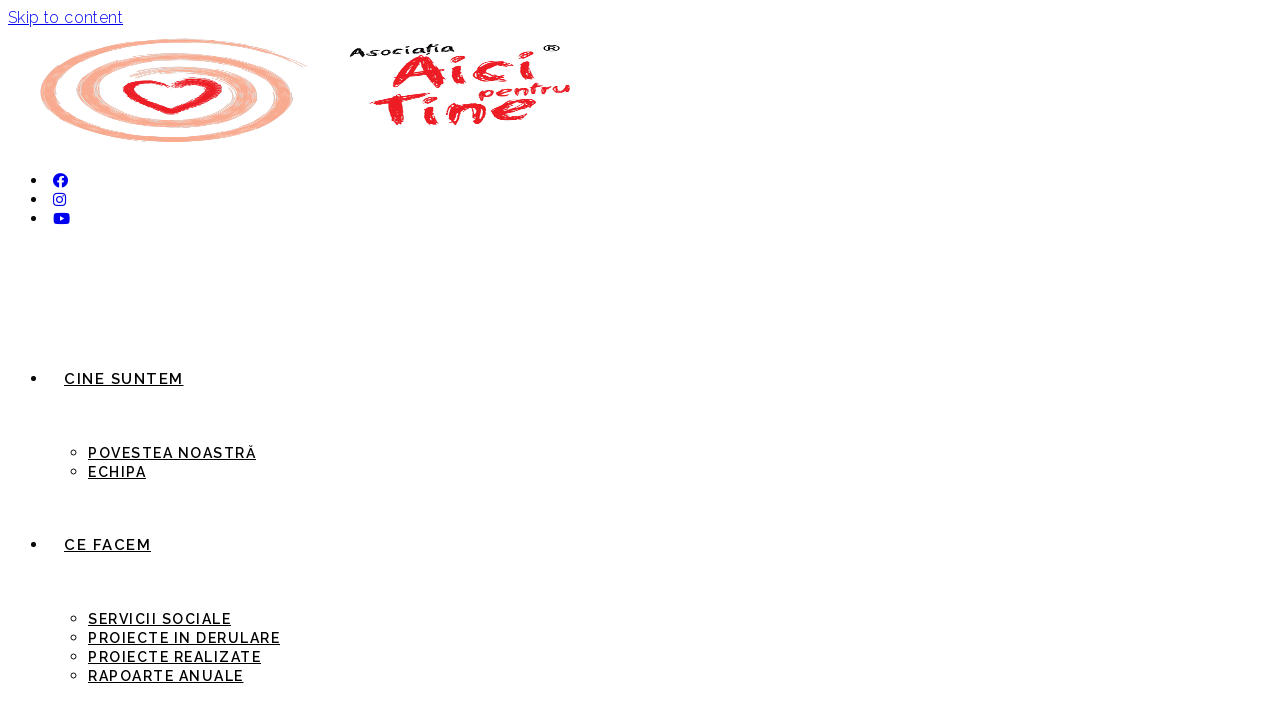

--- FILE ---
content_type: text/html; charset=UTF-8
request_url: https://asociatiaaicipentrutine.ro/lobby-si-advocacy-in-comunitatile-defavorizate/
body_size: 26713
content:
<!DOCTYPE html>
<html class="html" lang="ro-RO">
<head>
	<meta charset="UTF-8">
	<link rel="profile" href="https://gmpg.org/xfn/11">

	<meta name='robots' content='index, follow, max-image-preview:large, max-snippet:-1, max-video-preview:-1' />
	<style>img:is([sizes="auto" i], [sizes^="auto," i]) { contain-intrinsic-size: 3000px 1500px }</style>
	<meta name="viewport" content="width=device-width, initial-scale=1">
	<!-- This site is optimized with the Yoast SEO plugin v18.6 - https://yoast.com/wordpress/plugins/seo/ -->
	<title>Lobby si advocacy in comunitatile defavorizate - Asociația - Aici pentru Tine</title>
	<link rel="canonical" href="https://asociatiaaicipentrutine.ro/lobby-si-advocacy-in-comunitatile-defavorizate/" />
	<meta property="og:locale" content="ro_RO" />
	<meta property="og:type" content="article" />
	<meta property="og:title" content="Lobby si advocacy in comunitatile defavorizate - Asociația - Aici pentru Tine" />
	<meta property="og:description" content="La sfîrșitul lunii septembrie, respectiv începutul lunii octombrie, Asociația Aici pentru Tine a desfășurat două sesiuni de advocacy în comunitățile defavorizate, o sesiune în Budila și una înTărlungeni. În comuna Budila a fost implicat un grup în număr de 25 de persoane alcătuit din 6 lideri comunitari (2 asistenți sociali, învățător, consilier școlar, asistent medical [&hellip;]" />
	<meta property="og:url" content="https://asociatiaaicipentrutine.ro/lobby-si-advocacy-in-comunitatile-defavorizate/" />
	<meta property="og:site_name" content="Asociația - Aici pentru Tine" />
	<meta property="article:publisher" content="https://www.facebook.com/Asociatia.Aici.Pentru.Tine" />
	<meta property="article:published_time" content="2022-11-07T13:24:03+00:00" />
	<meta property="article:modified_time" content="2022-11-09T07:23:49+00:00" />
	<meta name="twitter:card" content="summary_large_image" />
	<meta name="twitter:label1" content="Scris de" />
	<meta name="twitter:data1" content="ovidiu" />
	<meta name="twitter:label2" content="Timp estimat pentru citire" />
	<meta name="twitter:data2" content="4 minute" />
	<script type="application/ld+json" class="yoast-schema-graph">{"@context":"https://schema.org","@graph":[{"@type":"Organization","@id":"https://asociatiaaicipentrutine.ro/#organization","name":"Asociatia Aici pentru Tine","url":"https://asociatiaaicipentrutine.ro/","sameAs":["https://www.facebook.com/Asociatia.Aici.Pentru.Tine"],"logo":{"@type":"ImageObject","@id":"https://asociatiaaicipentrutine.ro/#logo","inLanguage":"ro-RO","url":"https://asociatiaaicipentrutine.ro/wp-content/uploads/2022/04/logo-apt-02.jpg","contentUrl":"https://asociatiaaicipentrutine.ro/wp-content/uploads/2022/04/logo-apt-02.jpg","width":1512,"height":873,"caption":"Asociatia Aici pentru Tine"},"image":{"@id":"https://asociatiaaicipentrutine.ro/#logo"}},{"@type":"WebSite","@id":"https://asociatiaaicipentrutine.ro/#website","url":"https://asociatiaaicipentrutine.ro/","name":"Asociația - Aici pentru Tine","description":"","publisher":{"@id":"https://asociatiaaicipentrutine.ro/#organization"},"potentialAction":[{"@type":"SearchAction","target":{"@type":"EntryPoint","urlTemplate":"https://asociatiaaicipentrutine.ro/?s={search_term_string}"},"query-input":"required name=search_term_string"}],"inLanguage":"ro-RO"},{"@type":"WebPage","@id":"https://asociatiaaicipentrutine.ro/lobby-si-advocacy-in-comunitatile-defavorizate/#webpage","url":"https://asociatiaaicipentrutine.ro/lobby-si-advocacy-in-comunitatile-defavorizate/","name":"Lobby si advocacy in comunitatile defavorizate - Asociația - Aici pentru Tine","isPartOf":{"@id":"https://asociatiaaicipentrutine.ro/#website"},"datePublished":"2022-11-07T13:24:03+00:00","dateModified":"2022-11-09T07:23:49+00:00","breadcrumb":{"@id":"https://asociatiaaicipentrutine.ro/lobby-si-advocacy-in-comunitatile-defavorizate/#breadcrumb"},"inLanguage":"ro-RO","potentialAction":[{"@type":"ReadAction","target":["https://asociatiaaicipentrutine.ro/lobby-si-advocacy-in-comunitatile-defavorizate/"]}]},{"@type":"BreadcrumbList","@id":"https://asociatiaaicipentrutine.ro/lobby-si-advocacy-in-comunitatile-defavorizate/#breadcrumb","itemListElement":[{"@type":"ListItem","position":1,"name":"Prima pagină","item":"https://asociatiaaicipentrutine.ro/"},{"@type":"ListItem","position":2,"name":"Blog","item":"https://asociatiaaicipentrutine.ro/blog/"},{"@type":"ListItem","position":3,"name":"Lobby si advocacy in comunitatile defavorizate"}]},{"@type":"Article","@id":"https://asociatiaaicipentrutine.ro/lobby-si-advocacy-in-comunitatile-defavorizate/#article","isPartOf":{"@id":"https://asociatiaaicipentrutine.ro/lobby-si-advocacy-in-comunitatile-defavorizate/#webpage"},"author":{"@id":"https://asociatiaaicipentrutine.ro/#/schema/person/adaefc3a365b21266831387d5efa83a5"},"headline":"Lobby si advocacy in comunitatile defavorizate","datePublished":"2022-11-07T13:24:03+00:00","dateModified":"2022-11-09T07:23:49+00:00","mainEntityOfPage":{"@id":"https://asociatiaaicipentrutine.ro/lobby-si-advocacy-in-comunitatile-defavorizate/#webpage"},"wordCount":709,"publisher":{"@id":"https://asociatiaaicipentrutine.ro/#organization"},"articleSection":["Proiecte in derulare"],"inLanguage":"ro-RO"},{"@type":"Person","@id":"https://asociatiaaicipentrutine.ro/#/schema/person/adaefc3a365b21266831387d5efa83a5","name":"ovidiu","image":{"@type":"ImageObject","@id":"https://asociatiaaicipentrutine.ro/#personlogo","inLanguage":"ro-RO","url":"https://secure.gravatar.com/avatar/269e31def140084561e6491042cb4e4781d95292a01d6ca36490b51e47c08f02?s=96&d=mm&r=g","contentUrl":"https://secure.gravatar.com/avatar/269e31def140084561e6491042cb4e4781d95292a01d6ca36490b51e47c08f02?s=96&d=mm&r=g","caption":"ovidiu"},"url":"https://asociatiaaicipentrutine.ro/author/ovidiu/"}]}</script>
	<!-- / Yoast SEO plugin. -->


<link rel='dns-prefetch' href='//www.google.com' />
<link rel='dns-prefetch' href='//www.googletagmanager.com' />
<link rel='dns-prefetch' href='//cdnjs.cloudflare.com' />
<link rel='dns-prefetch' href='//fonts.googleapis.com' />
<link rel="alternate" type="application/rss+xml" title="Asociația - Aici pentru Tine &raquo; Flux" href="https://asociatiaaicipentrutine.ro/feed/" />
<link rel="alternate" type="application/rss+xml" title="Asociația - Aici pentru Tine &raquo; Flux comentarii" href="https://asociatiaaicipentrutine.ro/comments/feed/" />
<script>
window._wpemojiSettings = {"baseUrl":"https:\/\/s.w.org\/images\/core\/emoji\/16.0.1\/72x72\/","ext":".png","svgUrl":"https:\/\/s.w.org\/images\/core\/emoji\/16.0.1\/svg\/","svgExt":".svg","source":{"concatemoji":"https:\/\/asociatiaaicipentrutine.ro\/wp-includes\/js\/wp-emoji-release.min.js?ver=6.8.3"}};
/*! This file is auto-generated */
!function(s,n){var o,i,e;function c(e){try{var t={supportTests:e,timestamp:(new Date).valueOf()};sessionStorage.setItem(o,JSON.stringify(t))}catch(e){}}function p(e,t,n){e.clearRect(0,0,e.canvas.width,e.canvas.height),e.fillText(t,0,0);var t=new Uint32Array(e.getImageData(0,0,e.canvas.width,e.canvas.height).data),a=(e.clearRect(0,0,e.canvas.width,e.canvas.height),e.fillText(n,0,0),new Uint32Array(e.getImageData(0,0,e.canvas.width,e.canvas.height).data));return t.every(function(e,t){return e===a[t]})}function u(e,t){e.clearRect(0,0,e.canvas.width,e.canvas.height),e.fillText(t,0,0);for(var n=e.getImageData(16,16,1,1),a=0;a<n.data.length;a++)if(0!==n.data[a])return!1;return!0}function f(e,t,n,a){switch(t){case"flag":return n(e,"\ud83c\udff3\ufe0f\u200d\u26a7\ufe0f","\ud83c\udff3\ufe0f\u200b\u26a7\ufe0f")?!1:!n(e,"\ud83c\udde8\ud83c\uddf6","\ud83c\udde8\u200b\ud83c\uddf6")&&!n(e,"\ud83c\udff4\udb40\udc67\udb40\udc62\udb40\udc65\udb40\udc6e\udb40\udc67\udb40\udc7f","\ud83c\udff4\u200b\udb40\udc67\u200b\udb40\udc62\u200b\udb40\udc65\u200b\udb40\udc6e\u200b\udb40\udc67\u200b\udb40\udc7f");case"emoji":return!a(e,"\ud83e\udedf")}return!1}function g(e,t,n,a){var r="undefined"!=typeof WorkerGlobalScope&&self instanceof WorkerGlobalScope?new OffscreenCanvas(300,150):s.createElement("canvas"),o=r.getContext("2d",{willReadFrequently:!0}),i=(o.textBaseline="top",o.font="600 32px Arial",{});return e.forEach(function(e){i[e]=t(o,e,n,a)}),i}function t(e){var t=s.createElement("script");t.src=e,t.defer=!0,s.head.appendChild(t)}"undefined"!=typeof Promise&&(o="wpEmojiSettingsSupports",i=["flag","emoji"],n.supports={everything:!0,everythingExceptFlag:!0},e=new Promise(function(e){s.addEventListener("DOMContentLoaded",e,{once:!0})}),new Promise(function(t){var n=function(){try{var e=JSON.parse(sessionStorage.getItem(o));if("object"==typeof e&&"number"==typeof e.timestamp&&(new Date).valueOf()<e.timestamp+604800&&"object"==typeof e.supportTests)return e.supportTests}catch(e){}return null}();if(!n){if("undefined"!=typeof Worker&&"undefined"!=typeof OffscreenCanvas&&"undefined"!=typeof URL&&URL.createObjectURL&&"undefined"!=typeof Blob)try{var e="postMessage("+g.toString()+"("+[JSON.stringify(i),f.toString(),p.toString(),u.toString()].join(",")+"));",a=new Blob([e],{type:"text/javascript"}),r=new Worker(URL.createObjectURL(a),{name:"wpTestEmojiSupports"});return void(r.onmessage=function(e){c(n=e.data),r.terminate(),t(n)})}catch(e){}c(n=g(i,f,p,u))}t(n)}).then(function(e){for(var t in e)n.supports[t]=e[t],n.supports.everything=n.supports.everything&&n.supports[t],"flag"!==t&&(n.supports.everythingExceptFlag=n.supports.everythingExceptFlag&&n.supports[t]);n.supports.everythingExceptFlag=n.supports.everythingExceptFlag&&!n.supports.flag,n.DOMReady=!1,n.readyCallback=function(){n.DOMReady=!0}}).then(function(){return e}).then(function(){var e;n.supports.everything||(n.readyCallback(),(e=n.source||{}).concatemoji?t(e.concatemoji):e.wpemoji&&e.twemoji&&(t(e.twemoji),t(e.wpemoji)))}))}((window,document),window._wpemojiSettings);
</script>
<link rel='stylesheet' id='bdt-uikit-css' href='https://asociatiaaicipentrutine.ro/wp-content/plugins/bdthemes-prime-slider-lite/assets/css/bdt-uikit.css?ver=3.2' media='all' />
<link rel='stylesheet' id='prime-slider-site-css' href='https://asociatiaaicipentrutine.ro/wp-content/plugins/bdthemes-prime-slider-lite/assets/css/prime-slider-site.css?ver=2.9.0' media='all' />
<style id='wp-emoji-styles-inline-css'>

	img.wp-smiley, img.emoji {
		display: inline !important;
		border: none !important;
		box-shadow: none !important;
		height: 1em !important;
		width: 1em !important;
		margin: 0 0.07em !important;
		vertical-align: -0.1em !important;
		background: none !important;
		padding: 0 !important;
	}
</style>
<style id='classic-theme-styles-inline-css'>
/*! This file is auto-generated */
.wp-block-button__link{color:#fff;background-color:#32373c;border-radius:9999px;box-shadow:none;text-decoration:none;padding:calc(.667em + 2px) calc(1.333em + 2px);font-size:1.125em}.wp-block-file__button{background:#32373c;color:#fff;text-decoration:none}
</style>
<style id='global-styles-inline-css'>
:root{--wp--preset--aspect-ratio--square: 1;--wp--preset--aspect-ratio--4-3: 4/3;--wp--preset--aspect-ratio--3-4: 3/4;--wp--preset--aspect-ratio--3-2: 3/2;--wp--preset--aspect-ratio--2-3: 2/3;--wp--preset--aspect-ratio--16-9: 16/9;--wp--preset--aspect-ratio--9-16: 9/16;--wp--preset--color--black: #000000;--wp--preset--color--cyan-bluish-gray: #abb8c3;--wp--preset--color--white: #ffffff;--wp--preset--color--pale-pink: #f78da7;--wp--preset--color--vivid-red: #cf2e2e;--wp--preset--color--luminous-vivid-orange: #ff6900;--wp--preset--color--luminous-vivid-amber: #fcb900;--wp--preset--color--light-green-cyan: #7bdcb5;--wp--preset--color--vivid-green-cyan: #00d084;--wp--preset--color--pale-cyan-blue: #8ed1fc;--wp--preset--color--vivid-cyan-blue: #0693e3;--wp--preset--color--vivid-purple: #9b51e0;--wp--preset--gradient--vivid-cyan-blue-to-vivid-purple: linear-gradient(135deg,rgba(6,147,227,1) 0%,rgb(155,81,224) 100%);--wp--preset--gradient--light-green-cyan-to-vivid-green-cyan: linear-gradient(135deg,rgb(122,220,180) 0%,rgb(0,208,130) 100%);--wp--preset--gradient--luminous-vivid-amber-to-luminous-vivid-orange: linear-gradient(135deg,rgba(252,185,0,1) 0%,rgba(255,105,0,1) 100%);--wp--preset--gradient--luminous-vivid-orange-to-vivid-red: linear-gradient(135deg,rgba(255,105,0,1) 0%,rgb(207,46,46) 100%);--wp--preset--gradient--very-light-gray-to-cyan-bluish-gray: linear-gradient(135deg,rgb(238,238,238) 0%,rgb(169,184,195) 100%);--wp--preset--gradient--cool-to-warm-spectrum: linear-gradient(135deg,rgb(74,234,220) 0%,rgb(151,120,209) 20%,rgb(207,42,186) 40%,rgb(238,44,130) 60%,rgb(251,105,98) 80%,rgb(254,248,76) 100%);--wp--preset--gradient--blush-light-purple: linear-gradient(135deg,rgb(255,206,236) 0%,rgb(152,150,240) 100%);--wp--preset--gradient--blush-bordeaux: linear-gradient(135deg,rgb(254,205,165) 0%,rgb(254,45,45) 50%,rgb(107,0,62) 100%);--wp--preset--gradient--luminous-dusk: linear-gradient(135deg,rgb(255,203,112) 0%,rgb(199,81,192) 50%,rgb(65,88,208) 100%);--wp--preset--gradient--pale-ocean: linear-gradient(135deg,rgb(255,245,203) 0%,rgb(182,227,212) 50%,rgb(51,167,181) 100%);--wp--preset--gradient--electric-grass: linear-gradient(135deg,rgb(202,248,128) 0%,rgb(113,206,126) 100%);--wp--preset--gradient--midnight: linear-gradient(135deg,rgb(2,3,129) 0%,rgb(40,116,252) 100%);--wp--preset--font-size--small: 13px;--wp--preset--font-size--medium: 20px;--wp--preset--font-size--large: 36px;--wp--preset--font-size--x-large: 42px;--wp--preset--spacing--20: 0.44rem;--wp--preset--spacing--30: 0.67rem;--wp--preset--spacing--40: 1rem;--wp--preset--spacing--50: 1.5rem;--wp--preset--spacing--60: 2.25rem;--wp--preset--spacing--70: 3.38rem;--wp--preset--spacing--80: 5.06rem;--wp--preset--shadow--natural: 6px 6px 9px rgba(0, 0, 0, 0.2);--wp--preset--shadow--deep: 12px 12px 50px rgba(0, 0, 0, 0.4);--wp--preset--shadow--sharp: 6px 6px 0px rgba(0, 0, 0, 0.2);--wp--preset--shadow--outlined: 6px 6px 0px -3px rgba(255, 255, 255, 1), 6px 6px rgba(0, 0, 0, 1);--wp--preset--shadow--crisp: 6px 6px 0px rgba(0, 0, 0, 1);}:where(.is-layout-flex){gap: 0.5em;}:where(.is-layout-grid){gap: 0.5em;}body .is-layout-flex{display: flex;}.is-layout-flex{flex-wrap: wrap;align-items: center;}.is-layout-flex > :is(*, div){margin: 0;}body .is-layout-grid{display: grid;}.is-layout-grid > :is(*, div){margin: 0;}:where(.wp-block-columns.is-layout-flex){gap: 2em;}:where(.wp-block-columns.is-layout-grid){gap: 2em;}:where(.wp-block-post-template.is-layout-flex){gap: 1.25em;}:where(.wp-block-post-template.is-layout-grid){gap: 1.25em;}.has-black-color{color: var(--wp--preset--color--black) !important;}.has-cyan-bluish-gray-color{color: var(--wp--preset--color--cyan-bluish-gray) !important;}.has-white-color{color: var(--wp--preset--color--white) !important;}.has-pale-pink-color{color: var(--wp--preset--color--pale-pink) !important;}.has-vivid-red-color{color: var(--wp--preset--color--vivid-red) !important;}.has-luminous-vivid-orange-color{color: var(--wp--preset--color--luminous-vivid-orange) !important;}.has-luminous-vivid-amber-color{color: var(--wp--preset--color--luminous-vivid-amber) !important;}.has-light-green-cyan-color{color: var(--wp--preset--color--light-green-cyan) !important;}.has-vivid-green-cyan-color{color: var(--wp--preset--color--vivid-green-cyan) !important;}.has-pale-cyan-blue-color{color: var(--wp--preset--color--pale-cyan-blue) !important;}.has-vivid-cyan-blue-color{color: var(--wp--preset--color--vivid-cyan-blue) !important;}.has-vivid-purple-color{color: var(--wp--preset--color--vivid-purple) !important;}.has-black-background-color{background-color: var(--wp--preset--color--black) !important;}.has-cyan-bluish-gray-background-color{background-color: var(--wp--preset--color--cyan-bluish-gray) !important;}.has-white-background-color{background-color: var(--wp--preset--color--white) !important;}.has-pale-pink-background-color{background-color: var(--wp--preset--color--pale-pink) !important;}.has-vivid-red-background-color{background-color: var(--wp--preset--color--vivid-red) !important;}.has-luminous-vivid-orange-background-color{background-color: var(--wp--preset--color--luminous-vivid-orange) !important;}.has-luminous-vivid-amber-background-color{background-color: var(--wp--preset--color--luminous-vivid-amber) !important;}.has-light-green-cyan-background-color{background-color: var(--wp--preset--color--light-green-cyan) !important;}.has-vivid-green-cyan-background-color{background-color: var(--wp--preset--color--vivid-green-cyan) !important;}.has-pale-cyan-blue-background-color{background-color: var(--wp--preset--color--pale-cyan-blue) !important;}.has-vivid-cyan-blue-background-color{background-color: var(--wp--preset--color--vivid-cyan-blue) !important;}.has-vivid-purple-background-color{background-color: var(--wp--preset--color--vivid-purple) !important;}.has-black-border-color{border-color: var(--wp--preset--color--black) !important;}.has-cyan-bluish-gray-border-color{border-color: var(--wp--preset--color--cyan-bluish-gray) !important;}.has-white-border-color{border-color: var(--wp--preset--color--white) !important;}.has-pale-pink-border-color{border-color: var(--wp--preset--color--pale-pink) !important;}.has-vivid-red-border-color{border-color: var(--wp--preset--color--vivid-red) !important;}.has-luminous-vivid-orange-border-color{border-color: var(--wp--preset--color--luminous-vivid-orange) !important;}.has-luminous-vivid-amber-border-color{border-color: var(--wp--preset--color--luminous-vivid-amber) !important;}.has-light-green-cyan-border-color{border-color: var(--wp--preset--color--light-green-cyan) !important;}.has-vivid-green-cyan-border-color{border-color: var(--wp--preset--color--vivid-green-cyan) !important;}.has-pale-cyan-blue-border-color{border-color: var(--wp--preset--color--pale-cyan-blue) !important;}.has-vivid-cyan-blue-border-color{border-color: var(--wp--preset--color--vivid-cyan-blue) !important;}.has-vivid-purple-border-color{border-color: var(--wp--preset--color--vivid-purple) !important;}.has-vivid-cyan-blue-to-vivid-purple-gradient-background{background: var(--wp--preset--gradient--vivid-cyan-blue-to-vivid-purple) !important;}.has-light-green-cyan-to-vivid-green-cyan-gradient-background{background: var(--wp--preset--gradient--light-green-cyan-to-vivid-green-cyan) !important;}.has-luminous-vivid-amber-to-luminous-vivid-orange-gradient-background{background: var(--wp--preset--gradient--luminous-vivid-amber-to-luminous-vivid-orange) !important;}.has-luminous-vivid-orange-to-vivid-red-gradient-background{background: var(--wp--preset--gradient--luminous-vivid-orange-to-vivid-red) !important;}.has-very-light-gray-to-cyan-bluish-gray-gradient-background{background: var(--wp--preset--gradient--very-light-gray-to-cyan-bluish-gray) !important;}.has-cool-to-warm-spectrum-gradient-background{background: var(--wp--preset--gradient--cool-to-warm-spectrum) !important;}.has-blush-light-purple-gradient-background{background: var(--wp--preset--gradient--blush-light-purple) !important;}.has-blush-bordeaux-gradient-background{background: var(--wp--preset--gradient--blush-bordeaux) !important;}.has-luminous-dusk-gradient-background{background: var(--wp--preset--gradient--luminous-dusk) !important;}.has-pale-ocean-gradient-background{background: var(--wp--preset--gradient--pale-ocean) !important;}.has-electric-grass-gradient-background{background: var(--wp--preset--gradient--electric-grass) !important;}.has-midnight-gradient-background{background: var(--wp--preset--gradient--midnight) !important;}.has-small-font-size{font-size: var(--wp--preset--font-size--small) !important;}.has-medium-font-size{font-size: var(--wp--preset--font-size--medium) !important;}.has-large-font-size{font-size: var(--wp--preset--font-size--large) !important;}.has-x-large-font-size{font-size: var(--wp--preset--font-size--x-large) !important;}
:where(.wp-block-post-template.is-layout-flex){gap: 1.25em;}:where(.wp-block-post-template.is-layout-grid){gap: 1.25em;}
:where(.wp-block-columns.is-layout-flex){gap: 2em;}:where(.wp-block-columns.is-layout-grid){gap: 2em;}
:root :where(.wp-block-pullquote){font-size: 1.5em;line-height: 1.6;}
</style>
<link rel='stylesheet' id='buttonizer_frontend_style-css' href='https://asociatiaaicipentrutine.ro/wp-content/plugins/buttonizer-multifunctional-button/assets/frontend.css?v=05e3e320679a0d48d5ac876aa0450a0e&#038;ver=6.8.3' media='all' />
<link rel='stylesheet' id='buttonizer-icon-library-css' href='https://cdnjs.cloudflare.com/ajax/libs/font-awesome/5.15.4/css/all.min.css?ver=6.8.3' media='all' integrity='sha512-1ycn6IcaQQ40/MKBW2W4Rhis/DbILU74C1vSrLJxCq57o941Ym01SwNsOMqvEBFlcgUa6xLiPY/NS5R+E6ztJQ==' crossorigin='anonymous' />
<link rel='stylesheet' id='contact-form-7-css' href='https://asociatiaaicipentrutine.ro/wp-content/plugins/contact-form-7/includes/css/styles.css?ver=5.2.2' media='all' />
<link rel='stylesheet' id='cookie-law-info-css' href='https://asociatiaaicipentrutine.ro/wp-content/plugins/cookie-law-info/public/css/cookie-law-info-public.css?ver=2.1.1' media='all' />
<link rel='stylesheet' id='cookie-law-info-gdpr-css' href='https://asociatiaaicipentrutine.ro/wp-content/plugins/cookie-law-info/public/css/cookie-law-info-gdpr.css?ver=2.1.1' media='all' />
<link rel='stylesheet' id='prefix-style-css' href='https://asociatiaaicipentrutine.ro/wp-content/plugins/language-icons-flags-switcher/style.css?ver=6.8.3' media='all' />
<link rel='stylesheet' id='font-awesome-css' href='https://asociatiaaicipentrutine.ro/wp-content/themes/oceanwp/assets/fonts/fontawesome/css/all.min.css?ver=5.15.1' media='all' />
<link rel='stylesheet' id='simple-line-icons-css' href='https://asociatiaaicipentrutine.ro/wp-content/themes/oceanwp/assets/css/third/simple-line-icons.min.css?ver=2.4.0' media='all' />
<link rel='stylesheet' id='oceanwp-style-css' href='https://asociatiaaicipentrutine.ro/wp-content/themes/oceanwp/assets/css/style.min.css?ver=3.2.1' media='all' />
<link rel='stylesheet' id='oceanwp-google-font-raleway-css' href='//fonts.googleapis.com/css?family=Raleway%3A100%2C200%2C300%2C400%2C500%2C600%2C700%2C800%2C900%2C100i%2C200i%2C300i%2C400i%2C500i%2C600i%2C700i%2C800i%2C900i&#038;subset=latin&#038;display=swap&#038;ver=6.8.3' media='all' />
<link rel='stylesheet' id='elementor-icons-css' href='https://asociatiaaicipentrutine.ro/wp-content/plugins/elementor/assets/lib/eicons/css/elementor-icons.min.css?ver=5.44.0' media='all' />
<link rel='stylesheet' id='elementor-frontend-css' href='https://asociatiaaicipentrutine.ro/wp-content/plugins/elementor/assets/css/frontend.min.css?ver=3.32.4' media='all' />
<link rel='stylesheet' id='elementor-post-6853-css' href='https://asociatiaaicipentrutine.ro/wp-content/uploads/elementor/css/post-6853.css?ver=1765307310' media='all' />
<link rel='stylesheet' id='font-awesome-5-all-css' href='https://asociatiaaicipentrutine.ro/wp-content/plugins/elementor/assets/lib/font-awesome/css/all.min.css?ver=3.32.4' media='all' />
<link rel='stylesheet' id='font-awesome-4-shim-css' href='https://asociatiaaicipentrutine.ro/wp-content/plugins/elementor/assets/lib/font-awesome/css/v4-shims.min.css?ver=3.32.4' media='all' />
<link rel='stylesheet' id='widget-video-css' href='https://asociatiaaicipentrutine.ro/wp-content/plugins/elementor/assets/css/widget-video.min.css?ver=3.32.4' media='all' />
<link rel='stylesheet' id='elementor-post-10660-css' href='https://asociatiaaicipentrutine.ro/wp-content/uploads/elementor/css/post-10660.css?ver=1765393952' media='all' />
<link rel='stylesheet' id='elementor-gf-roboto-css' href='https://fonts.googleapis.com/css?family=Roboto:100,100italic,200,200italic,300,300italic,400,400italic,500,500italic,600,600italic,700,700italic,800,800italic,900,900italic&#038;display=auto&#038;subset=latin-ext' media='all' />
<link rel='stylesheet' id='elementor-gf-robotoslab-css' href='https://fonts.googleapis.com/css?family=Roboto+Slab:100,100italic,200,200italic,300,300italic,400,400italic,500,500italic,600,600italic,700,700italic,800,800italic,900,900italic&#038;display=auto&#038;subset=latin-ext' media='all' />
<script src="https://asociatiaaicipentrutine.ro/wp-includes/js/jquery/jquery.min.js?ver=3.7.1" id="jquery-core-js"></script>
<script src="https://asociatiaaicipentrutine.ro/wp-includes/js/jquery/jquery-migrate.min.js?ver=3.4.1" id="jquery-migrate-js"></script>
<script id="cookie-law-info-js-extra">
var Cli_Data = {"nn_cookie_ids":[],"cookielist":[],"non_necessary_cookies":[],"ccpaEnabled":"","ccpaRegionBased":"","ccpaBarEnabled":"","strictlyEnabled":["necessary","obligatoire"],"ccpaType":"gdpr","js_blocking":"","custom_integration":"","triggerDomRefresh":"","secure_cookies":""};
var cli_cookiebar_settings = {"animate_speed_hide":"500","animate_speed_show":"500","background":"#FFF","border":"#b1a6a6c2","border_on":"","button_1_button_colour":"#000","button_1_button_hover":"#000000","button_1_link_colour":"#fff","button_1_as_button":"1","button_1_new_win":"","button_2_button_colour":"#333","button_2_button_hover":"#292929","button_2_link_colour":"#444","button_2_as_button":"","button_2_hidebar":"","button_3_button_colour":"#000","button_3_button_hover":"#000000","button_3_link_colour":"#fff","button_3_as_button":"1","button_3_new_win":"","button_4_button_colour":"#000","button_4_button_hover":"#000000","button_4_link_colour":"#fff","button_4_as_button":"1","button_7_button_colour":"#61a229","button_7_button_hover":"#4e8221","button_7_link_colour":"#fff","button_7_as_button":"1","button_7_new_win":"","font_family":"inherit","header_fix":"","notify_animate_hide":"1","notify_animate_show":"","notify_div_id":"#cookie-law-info-bar","notify_position_horizontal":"right","notify_position_vertical":"bottom","scroll_close":"","scroll_close_reload":"","accept_close_reload":"","reject_close_reload":"","showagain_tab":"","showagain_background":"#fff","showagain_border":"#000","showagain_div_id":"#cookie-law-info-again","showagain_x_position":"100px","text":"#000","show_once_yn":"","show_once":"10000","logging_on":"","as_popup":"","popup_overlay":"1","bar_heading_text":"","cookie_bar_as":"widget","popup_showagain_position":"bottom-right","widget_position":"left"};
var log_object = {"ajax_url":"https:\/\/asociatiaaicipentrutine.ro\/wp-admin\/admin-ajax.php"};
</script>
<script src="https://asociatiaaicipentrutine.ro/wp-content/plugins/cookie-law-info/public/js/cookie-law-info-public.js?ver=2.1.1" id="cookie-law-info-js"></script>

<!-- Google Analytics snippet added by Site Kit -->
<script src="https://www.googletagmanager.com/gtag/js?id=UA-142472486-1" id="google_gtagjs-js" async></script>
<script id="google_gtagjs-js-after">
window.dataLayer = window.dataLayer || [];function gtag(){dataLayer.push(arguments);}
gtag('set', 'linker', {"domains":["asociatiaaicipentrutine.ro"]} );
gtag("js", new Date());
gtag("set", "developer_id.dZTNiMT", true);
gtag("config", "UA-142472486-1", {"anonymize_ip":true});
</script>

<!-- End Google Analytics snippet added by Site Kit -->
<script src="https://asociatiaaicipentrutine.ro/wp-content/plugins/elementor/assets/lib/font-awesome/js/v4-shims.min.js?ver=3.32.4" id="font-awesome-4-shim-js"></script>
<link rel="https://api.w.org/" href="https://asociatiaaicipentrutine.ro/wp-json/" /><link rel="alternate" title="JSON" type="application/json" href="https://asociatiaaicipentrutine.ro/wp-json/wp/v2/posts/10660" /><link rel="EditURI" type="application/rsd+xml" title="RSD" href="https://asociatiaaicipentrutine.ro/xmlrpc.php?rsd" />
<meta name="generator" content="WordPress 6.8.3" />
<link rel='shortlink' href='https://asociatiaaicipentrutine.ro/?p=10660' />
<link rel="alternate" title="oEmbed (JSON)" type="application/json+oembed" href="https://asociatiaaicipentrutine.ro/wp-json/oembed/1.0/embed?url=https%3A%2F%2Fasociatiaaicipentrutine.ro%2Flobby-si-advocacy-in-comunitatile-defavorizate%2F" />
<link rel="alternate" title="oEmbed (XML)" type="text/xml+oembed" href="https://asociatiaaicipentrutine.ro/wp-json/oembed/1.0/embed?url=https%3A%2F%2Fasociatiaaicipentrutine.ro%2Flobby-si-advocacy-in-comunitatile-defavorizate%2F&#038;format=xml" />
<meta name="generator" content="Site Kit by Google 1.71.0" /><meta name="generator" content="Elementor 3.32.4; features: additional_custom_breakpoints; settings: css_print_method-external, google_font-enabled, font_display-auto">

<!-- Facebook Pixel Code -->
<script type='text/javascript'>
!function(f,b,e,v,n,t,s){if(f.fbq)return;n=f.fbq=function(){n.callMethod?
n.callMethod.apply(n,arguments):n.queue.push(arguments)};if(!f._fbq)f._fbq=n;
n.push=n;n.loaded=!0;n.version='2.0';n.queue=[];t=b.createElement(e);t.async=!0;
t.src=v;s=b.getElementsByTagName(e)[0];s.parentNode.insertBefore(t,s)}(window,
document,'script','https://connect.facebook.net/en_US/fbevents.js');
</script>
<!-- End Facebook Pixel Code -->
<script type='text/javascript'>
  fbq('init', '1314350658923098', {}, {
    "agent": "wordpress-6.8.3-3.0.6"
});
</script><script type='text/javascript'>
  fbq('track', 'PageView', []);
</script>
<!-- Facebook Pixel Code -->
<noscript>
<img height="1" width="1" style="display:none" alt="fbpx"
src="https://www.facebook.com/tr?id=1314350658923098&ev=PageView&noscript=1" />
</noscript>
<!-- End Facebook Pixel Code -->
			<style>
				.e-con.e-parent:nth-of-type(n+4):not(.e-lazyloaded):not(.e-no-lazyload),
				.e-con.e-parent:nth-of-type(n+4):not(.e-lazyloaded):not(.e-no-lazyload) * {
					background-image: none !important;
				}
				@media screen and (max-height: 1024px) {
					.e-con.e-parent:nth-of-type(n+3):not(.e-lazyloaded):not(.e-no-lazyload),
					.e-con.e-parent:nth-of-type(n+3):not(.e-lazyloaded):not(.e-no-lazyload) * {
						background-image: none !important;
					}
				}
				@media screen and (max-height: 640px) {
					.e-con.e-parent:nth-of-type(n+2):not(.e-lazyloaded):not(.e-no-lazyload),
					.e-con.e-parent:nth-of-type(n+2):not(.e-lazyloaded):not(.e-no-lazyload) * {
						background-image: none !important;
					}
				}
			</style>
			<link rel="icon" href="https://asociatiaaicipentrutine.ro/wp-content/uploads/2020/06/cropped-Logo-mail-signature-1-32x32.png" sizes="32x32" />
<link rel="icon" href="https://asociatiaaicipentrutine.ro/wp-content/uploads/2020/06/cropped-Logo-mail-signature-1-192x192.png" sizes="192x192" />
<link rel="apple-touch-icon" href="https://asociatiaaicipentrutine.ro/wp-content/uploads/2020/06/cropped-Logo-mail-signature-1-180x180.png" />
<meta name="msapplication-TileImage" content="https://asociatiaaicipentrutine.ro/wp-content/uploads/2020/06/cropped-Logo-mail-signature-1-270x270.png" />
		<style id="wp-custom-css">
			.grecaptcha-badge{visibility:hidden}		</style>
		<!-- OceanWP CSS -->
<style type="text/css">
/* General CSS */a:hover,a.light:hover,.theme-heading .text::before,.theme-heading .text::after,#top-bar-content >a:hover,#top-bar-social li.oceanwp-email a:hover,#site-navigation-wrap .dropdown-menu >li >a:hover,#site-header.medium-header #medium-searchform button:hover,.oceanwp-mobile-menu-icon a:hover,.blog-entry.post .blog-entry-header .entry-title a:hover,.blog-entry.post .blog-entry-readmore a:hover,.blog-entry.thumbnail-entry .blog-entry-category a,ul.meta li a:hover,.dropcap,.single nav.post-navigation .nav-links .title,body .related-post-title a:hover,body #wp-calendar caption,body .contact-info-widget.default i,body .contact-info-widget.big-icons i,body .custom-links-widget .oceanwp-custom-links li a:hover,body .custom-links-widget .oceanwp-custom-links li a:hover:before,body .posts-thumbnails-widget li a:hover,body .social-widget li.oceanwp-email a:hover,.comment-author .comment-meta .comment-reply-link,#respond #cancel-comment-reply-link:hover,#footer-widgets .footer-box a:hover,#footer-bottom a:hover,#footer-bottom #footer-bottom-menu a:hover,.sidr a:hover,.sidr-class-dropdown-toggle:hover,.sidr-class-menu-item-has-children.active >a,.sidr-class-menu-item-has-children.active >a >.sidr-class-dropdown-toggle,input[type=checkbox]:checked:before{color:#ec1c24}.single nav.post-navigation .nav-links .title .owp-icon use,.blog-entry.post .blog-entry-readmore a:hover .owp-icon use,body .contact-info-widget.default .owp-icon use,body .contact-info-widget.big-icons .owp-icon use{stroke:#ec1c24}input[type="button"],input[type="reset"],input[type="submit"],button[type="submit"],.button,#site-navigation-wrap .dropdown-menu >li.btn >a >span,.thumbnail:hover i,.post-quote-content,.omw-modal .omw-close-modal,body .contact-info-widget.big-icons li:hover i,body div.wpforms-container-full .wpforms-form input[type=submit],body div.wpforms-container-full .wpforms-form button[type=submit],body div.wpforms-container-full .wpforms-form .wpforms-page-button{background-color:#ec1c24}.thumbnail:hover .link-post-svg-icon{background-color:#ec1c24}body .contact-info-widget.big-icons li:hover .owp-icon{background-color:#ec1c24}.widget-title{border-color:#ec1c24}blockquote{border-color:#ec1c24}#searchform-dropdown{border-color:#ec1c24}.dropdown-menu .sub-menu{border-color:#ec1c24}.blog-entry.large-entry .blog-entry-readmore a:hover{border-color:#ec1c24}.oceanwp-newsletter-form-wrap input[type="email"]:focus{border-color:#ec1c24}.social-widget li.oceanwp-email a:hover{border-color:#ec1c24}#respond #cancel-comment-reply-link:hover{border-color:#ec1c24}body .contact-info-widget.big-icons li:hover i{border-color:#ec1c24}#footer-widgets .oceanwp-newsletter-form-wrap input[type="email"]:focus{border-color:#ec1c24}blockquote,.wp-block-quote{border-left-color:#ec1c24}body .contact-info-widget.big-icons li:hover .owp-icon{border-color:#ec1c24}input[type="button"]:hover,input[type="reset"]:hover,input[type="submit"]:hover,button[type="submit"]:hover,input[type="button"]:focus,input[type="reset"]:focus,input[type="submit"]:focus,button[type="submit"]:focus,.button:hover,#site-navigation-wrap .dropdown-menu >li.btn >a:hover >span,.post-quote-author,.omw-modal .omw-close-modal:hover,body div.wpforms-container-full .wpforms-form input[type=submit]:hover,body div.wpforms-container-full .wpforms-form button[type=submit]:hover,body div.wpforms-container-full .wpforms-form .wpforms-page-button:hover{background-color:#ec1c24}table th,table td,hr,.content-area,body.content-left-sidebar #content-wrap .content-area,.content-left-sidebar .content-area,#top-bar-wrap,#site-header,#site-header.top-header #search-toggle,.dropdown-menu ul li,.centered-minimal-page-header,.blog-entry.post,.blog-entry.grid-entry .blog-entry-inner,.blog-entry.thumbnail-entry .blog-entry-bottom,.single-post .entry-title,.single .entry-share-wrap .entry-share,.single .entry-share,.single .entry-share ul li a,.single nav.post-navigation,.single nav.post-navigation .nav-links .nav-previous,#author-bio,#author-bio .author-bio-avatar,#author-bio .author-bio-social li a,#related-posts,#comments,.comment-body,#respond #cancel-comment-reply-link,#blog-entries .type-page,.page-numbers a,.page-numbers span:not(.elementor-screen-only),.page-links span,body #wp-calendar caption,body #wp-calendar th,body #wp-calendar tbody,body .contact-info-widget.default i,body .contact-info-widget.big-icons i,body .posts-thumbnails-widget li,body .tagcloud a{border-color:#dd3333}body .contact-info-widget.big-icons .owp-icon,body .contact-info-widget.default .owp-icon{border-color:#dd3333}body .theme-button,body input[type="submit"],body button[type="submit"],body button,body .button,body div.wpforms-container-full .wpforms-form input[type=submit],body div.wpforms-container-full .wpforms-form button[type=submit],body div.wpforms-container-full .wpforms-form .wpforms-page-button{background-color:#ec1c24}body .theme-button:hover,body input[type="submit"]:hover,body button[type="submit"]:hover,body button:hover,body .button:hover,body div.wpforms-container-full .wpforms-form input[type=submit]:hover,body div.wpforms-container-full .wpforms-form input[type=submit]:active,body div.wpforms-container-full .wpforms-form button[type=submit]:hover,body div.wpforms-container-full .wpforms-form button[type=submit]:active,body div.wpforms-container-full .wpforms-form .wpforms-page-button:hover,body div.wpforms-container-full .wpforms-form .wpforms-page-button:active{background-color:#ec1c24}/* Blog CSS */.blog-entry.thumbnail-entry .blog-entry-category a{color:#C00A0A}.blog-entry.thumbnail-entry .blog-entry-comments a:hover{color:#4b0214}/* Header CSS */#site-logo #site-logo-inner,.oceanwp-social-menu .social-menu-inner,#site-header.full_screen-header .menu-bar-inner,.after-header-content .after-header-content-inner{height:128px}#site-navigation-wrap .dropdown-menu >li >a,.oceanwp-mobile-menu-icon a,.mobile-menu-close,.after-header-content-inner >a{line-height:128px}#site-header{border-color:#ffffff}#site-header.has-header-media .overlay-header-media{background-color:rgba(0,0,0,0.5)}#site-header #site-logo #site-logo-inner a img,#site-header.center-header #site-navigation-wrap .middle-site-logo a img{max-height:128px}#site-navigation-wrap .dropdown-menu >li >a{padding:0 16px}#site-navigation-wrap .dropdown-menu >li >a,.oceanwp-mobile-menu-icon a,#searchform-header-replace-close{color:#000000}#site-navigation-wrap .dropdown-menu >li >a .owp-icon use,.oceanwp-mobile-menu-icon a .owp-icon use,#searchform-header-replace-close .owp-icon use{stroke:#000000}#site-navigation-wrap .dropdown-menu >li >a:hover,.oceanwp-mobile-menu-icon a:hover,#searchform-header-replace-close:hover{color:#ec1c24}#site-navigation-wrap .dropdown-menu >li >a:hover .owp-icon use,.oceanwp-mobile-menu-icon a:hover .owp-icon use,#searchform-header-replace-close:hover .owp-icon use{stroke:#ec1c24}#site-navigation-wrap .dropdown-menu >.current-menu-item >a,#site-navigation-wrap .dropdown-menu >.current-menu-ancestor >a,#site-navigation-wrap .dropdown-menu >.current-menu-item >a:hover,#site-navigation-wrap .dropdown-menu >.current-menu-ancestor >a:hover{color:#ec1c24}#site-navigation-wrap .dropdown-menu >li >a:hover,#site-navigation-wrap .dropdown-menu >li.sfHover >a{background-color:#f7f7f7}#site-navigation-wrap .dropdown-menu >.current-menu-item >a,#site-navigation-wrap .dropdown-menu >.current-menu-ancestor >a,#site-navigation-wrap .dropdown-menu >.current-menu-item >a:hover,#site-navigation-wrap .dropdown-menu >.current-menu-ancestor >a:hover{background-color:#ffffff}.dropdown-menu .sub-menu{min-width:243px}.dropdown-menu .sub-menu,#searchform-dropdown,.current-shop-items-dropdown{border-color:#e0e0e0}.dropdown-menu ul li.menu-item,.navigation >ul >li >ul.megamenu.sub-menu >li,.navigation .megamenu li ul.sub-menu{border-color:#e0e0e0}.dropdown-menu ul li a.menu-link{color:#000000}.dropdown-menu ul li a.menu-link .owp-icon use{stroke:#000000}.dropdown-menu ul li a.menu-link:hover{color:#ec1c24}.dropdown-menu ul li a.menu-link:hover .owp-icon use{stroke:#ec1c24}.dropdown-menu ul li a.menu-link:hover{background-color:#f7f7f7}.dropdown-menu ul >.current-menu-item >a.menu-link{color:#ec1c24}.oceanwp-social-menu ul li a,.oceanwp-social-menu .colored ul li a,.oceanwp-social-menu .minimal ul li a,.oceanwp-social-menu .dark ul li a{font-size:15px}.oceanwp-social-menu ul li a .owp-icon,.oceanwp-social-menu .colored ul li a .owp-icon,.oceanwp-social-menu .minimal ul li a .owp-icon,.oceanwp-social-menu .dark ul li a .owp-icon{width:15px;height:15px}.oceanwp-social-menu ul li a{margin:0 5px 0 5px}body .sidr a:hover,body .sidr-class-dropdown-toggle:hover,body .sidr-class-dropdown-toggle .fa,body .sidr-class-menu-item-has-children.active >a,body .sidr-class-menu-item-has-children.active >a >.sidr-class-dropdown-toggle,#mobile-dropdown ul li a:hover,#mobile-dropdown ul li a .dropdown-toggle:hover,#mobile-dropdown .menu-item-has-children.active >a,#mobile-dropdown .menu-item-has-children.active >a >.dropdown-toggle,#mobile-fullscreen ul li a:hover,#mobile-fullscreen .oceanwp-social-menu.simple-social ul li a:hover{color:#ec1c24}#mobile-fullscreen a.close:hover .close-icon-inner,#mobile-fullscreen a.close:hover .close-icon-inner::after{background-color:#ec1c24}/* Top Bar CSS */#top-bar{padding:15px 15px 25px 15px}#top-bar-wrap,.oceanwp-top-bar-sticky{background-color:#dd3333}#top-bar-wrap,#top-bar-content strong{color:#ffffff}#top-bar-content a,#top-bar-social-alt a{color:#efefef}#top-bar-content a:hover,#top-bar-social-alt a:hover{color:#eaeaea}#top-bar-social li a{font-size:20px}#top-bar-social li a{color:#efefef}#top-bar-social li a .owp-icon use{stroke:#efefef}/* Footer Widgets CSS */#footer-widgets{padding:30px 0 30px 150px}#footer-widgets{background-color:#2b2b2b}#footer-widgets,#footer-widgets p,#footer-widgets li a:before,#footer-widgets .contact-info-widget span.oceanwp-contact-title,#footer-widgets .recent-posts-date,#footer-widgets .recent-posts-comments,#footer-widgets .widget-recent-posts-icons li .fa{color:#b2b2b2}#footer-widgets li,#footer-widgets #wp-calendar caption,#footer-widgets #wp-calendar th,#footer-widgets #wp-calendar tbody,#footer-widgets .contact-info-widget i,#footer-widgets .oceanwp-newsletter-form-wrap input[type="email"],#footer-widgets .posts-thumbnails-widget li,#footer-widgets .social-widget li a{border-color:#000000}#footer-widgets .contact-info-widget .owp-icon{border-color:#000000}#footer-widgets .footer-box a,#footer-widgets a{color:#c1c1c1}#footer-widgets .footer-box a:hover,#footer-widgets a:hover{color:#999999}/* Footer Bottom CSS */#footer-bottom,#footer-bottom p{color:#dbdbdb}/* Typography CSS */body{font-family:Raleway;font-weight:300;color:#0a0a0a;letter-spacing:.4px}h1,h2,h3,h4,h5,h6,.theme-heading,.widget-title,.oceanwp-widget-recent-posts-title,.comment-reply-title,.entry-title,.sidebar-box .widget-title{font-family:Arial,Helvetica,sans-serif;color:#000000}h1{font-family:Arial,Helvetica,sans-serif;color:#d8d8d8;letter-spacing:1px}h2{font-family:Raleway}h3{font-family:Raleway}h4{font-family:Raleway}#top-bar-content,#top-bar-social-alt{font-family:Raleway;font-size:14px;line-height:2.1;letter-spacing:.4px;text-transform:uppercase}#site-navigation-wrap .dropdown-menu >li >a,#site-header.full_screen-header .fs-dropdown-menu >li >a,#site-header.top-header #site-navigation-wrap .dropdown-menu >li >a,#site-header.center-header #site-navigation-wrap .dropdown-menu >li >a,#site-header.medium-header #site-navigation-wrap .dropdown-menu >li >a,.oceanwp-mobile-menu-icon a{font-family:Raleway;font-weight:600;font-size:15px;letter-spacing:1.5px;text-transform:uppercase}.dropdown-menu ul li a.menu-link,#site-header.full_screen-header .fs-dropdown-menu ul.sub-menu li a{font-family:Raleway;font-weight:600;font-size:14px;letter-spacing:1.5px;text-transform:uppercase}.sidr-class-dropdown-menu li a,a.sidr-class-toggle-sidr-close,#mobile-dropdown ul li a,body #mobile-fullscreen ul li a{font-family:Raleway}.page-header .page-header-title,.page-header.background-image-page-header .page-header-title{font-family:Raleway}.page-header .page-subheading{font-family:Raleway}.site-breadcrumbs{font-family:Arial,Helvetica,sans-serif}.blog-entry.post .blog-entry-header .entry-title a{font-family:Raleway}.single-post .entry-title{font-family:Raleway}.sidebar-box .widget-title{font-family:Raleway}.sidebar-box,.footer-box{font-family:Raleway}#footer-widgets .footer-box .widget-title{font-family:Raleway;color:#000000}#footer-bottom #copyright{font-family:Raleway}#footer-bottom #footer-bottom-menu{font-family:Raleway}
</style>	
	<meta name="facebook-domain-verification" content="ix4aj9d13x159sid4jnq0t0s21fa8r" />
</head>

<body class="wp-singular post-template-default single single-post postid-10660 single-format-standard wp-custom-logo wp-embed-responsive wp-theme-oceanwp oceanwp-theme dropdown-mobile no-header-border default-breakpoint has-sidebar content-right-sidebar post-in-category-proiecte-in-derulare page-header-disabled elementor-default elementor-kit-6853 elementor-page elementor-page-10660" itemscope="itemscope" itemtype="https://schema.org/Article">

	
	
	<div id="outer-wrap" class="site clr">

		<a class="skip-link screen-reader-text" href="#main">Skip to content</a>

		
		<div id="wrap" class="clr">

			
			
<header id="site-header" class="minimal-header has-social clr" data-height="128" itemscope="itemscope" itemtype="https://schema.org/WPHeader" role="banner">

	
					
			<div id="site-header-inner" class="clr container">

				
				

<div id="site-logo" class="clr" itemscope itemtype="https://schema.org/Brand" >

	
	<div id="site-logo-inner" class="clr">

		<a href="https://asociatiaaicipentrutine.ro/" class="custom-logo-link" rel="home"><img width="600" height="328" src="https://asociatiaaicipentrutine.ro/wp-content/uploads/2019/11/ApT_logo_r.png" class="custom-logo" alt="Asociația &#8211; Aici pentru Tine" decoding="async" srcset="https://asociatiaaicipentrutine.ro/wp-content/uploads/2019/11/ApT_logo_r.png 600w, https://asociatiaaicipentrutine.ro/wp-content/uploads/2019/11/ApT_logo_r-300x164.png 300w" sizes="(max-width: 600px) 100vw, 600px" /></a>
	</div><!-- #site-logo-inner -->

	
	
</div><!-- #site-logo -->




<div class="oceanwp-social-menu clr simple-social">

	<div class="social-menu-inner clr">

		
			<ul aria-label="Social links">

				<li class="oceanwp-facebook"><a href="https://web.facebook.com/Asociatia.Aici.Pentru.Tine/" aria-label="Facebook (opens in a new tab)" target="_blank" rel="noopener noreferrer"><i class=" fab fa-facebook" aria-hidden="true" role="img"></i></a></li><li class="oceanwp-instagram"><a href="https://www.instagram.com/asociatiaaicipentrutine/" aria-label="Instagram (opens in a new tab)" target="_blank" rel="noopener noreferrer"><i class=" fab fa-instagram" aria-hidden="true" role="img"></i></a></li><li class="oceanwp-youtube"><a href="https://www.youtube.com/channel/UCGOmb81CNRqHz4PxoH4kP0Q/" aria-label="Youtube (opens in a new tab)" target="_blank" rel="noopener noreferrer"><i class=" fab fa-youtube" aria-hidden="true" role="img"></i></a></li>
			</ul>

		
	</div>

</div>
			<div id="site-navigation-wrap" class="no-top-border clr">
			
			
			
			<nav id="site-navigation" class="navigation main-navigation clr" itemscope="itemscope" itemtype="https://schema.org/SiteNavigationElement" role="navigation" >

				<ul id="menu-header-menu" class="main-menu dropdown-menu sf-menu"><li id="menu-item-6334" class="menu-item menu-item-type-custom menu-item-object-custom menu-item-has-children dropdown menu-item-6334"><a href="#" class="menu-link"><span class="text-wrap">Cine suntem</span></a>
<ul class="sub-menu">
	<li id="menu-item-5245" class="menu-item menu-item-type-post_type menu-item-object-page menu-item-5245"><a href="https://asociatiaaicipentrutine.ro/povestea-noastra-2/" class="menu-link"><span class="text-wrap">Povestea Noastră</span></a></li>	<li id="menu-item-6005" class="menu-item menu-item-type-post_type menu-item-object-page menu-item-6005"><a href="https://asociatiaaicipentrutine.ro/echipa-noastra/" class="menu-link"><span class="text-wrap">Echipa</span></a></li></ul>
</li><li id="menu-item-6414" class="menu-item menu-item-type-custom menu-item-object-custom menu-item-has-children dropdown menu-item-6414"><a href="#" class="menu-link"><span class="text-wrap">Ce facem</span></a>
<ul class="sub-menu">
	<li id="menu-item-9602" class="menu-item menu-item-type-post_type menu-item-object-page menu-item-9602"><a href="https://asociatiaaicipentrutine.ro/serviciul-social/" class="menu-link"><span class="text-wrap">Servicii Sociale</span></a></li>	<li id="menu-item-9618" class="menu-item menu-item-type-post_type menu-item-object-page menu-item-9618"><a href="https://asociatiaaicipentrutine.ro/proiecte-in-derulare-3/" class="menu-link"><span class="text-wrap">Proiecte in derulare</span></a></li>	<li id="menu-item-10535" class="menu-item menu-item-type-post_type menu-item-object-page menu-item-10535"><a href="https://asociatiaaicipentrutine.ro/proiecte-realizate/" class="menu-link"><span class="text-wrap">Proiecte realizate</span></a></li>	<li id="menu-item-10765" class="menu-item menu-item-type-custom menu-item-object-custom menu-item-10765"><a href="https://asociatiaaicipentrutine.ro/rapoarte/" class="menu-link"><span class="text-wrap">Rapoarte anuale</span></a></li></ul>
</li><li id="menu-item-6413" class="menu-item menu-item-type-custom menu-item-object-custom menu-item-has-children dropdown menu-item-6413"><a href="#" class="menu-link"><span class="text-wrap">Implică-te</span></a>
<ul class="sub-menu">
	<li id="menu-item-9749" class="menu-item menu-item-type-post_type menu-item-object-page menu-item-9749"><a href="https://asociatiaaicipentrutine.ro/doneaza-3/" class="menu-link"><span class="text-wrap">Esti persoana fizica ?</span></a></li>	<li id="menu-item-9755" class="menu-item menu-item-type-post_type menu-item-object-page menu-item-9755"><a href="https://asociatiaaicipentrutine.ro/esti-persoana-juridica/" class="menu-link"><span class="text-wrap">Esti persoana juridica?</span></a></li></ul>
</li><li id="menu-item-6412" class="menu-item menu-item-type-post_type menu-item-object-page menu-item-6412"><a href="https://asociatiaaicipentrutine.ro/contact/" class="menu-link"><span class="text-wrap">Contact</span></a></li><li class="search-toggle-li" ><a href="javascript:void(0)" class="site-search-toggle search-dropdown-toggle" aria-label="Search website"><i class=" icon-magnifier" aria-hidden="true" role="img"></i></a></li></ul>
<div id="searchform-dropdown" class="header-searchform-wrap clr" >
	
<form role="search" method="get" class="searchform" action="https://asociatiaaicipentrutine.ro/">
	<label for="ocean-search-form-1">
		<span class="screen-reader-text">Search this website</span>
		<input type="search" id="ocean-search-form-1" class="field" autocomplete="off" placeholder="Search" name="s">
			</label>
	</form>
</div><!-- #searchform-dropdown -->

			</nav><!-- #site-navigation -->

			
			
					</div><!-- #site-navigation-wrap -->
			
		
	
				
	
	<div class="oceanwp-mobile-menu-icon clr mobile-right">

		
		
		
		<a href="#" class="mobile-menu"  aria-label="Mobile Menu">
							<i class="fa fa-bars" aria-hidden="true"></i>
								<span class="oceanwp-text">Menu</span>
				<span class="oceanwp-close-text">Close</span>
						</a>

		
		
		
	</div><!-- #oceanwp-mobile-menu-navbar -->

	

			</div><!-- #site-header-inner -->

			
<div id="mobile-dropdown" class="clr" >

	<nav class="clr has-social" itemscope="itemscope" itemtype="https://schema.org/SiteNavigationElement">

		<ul id="menu-header-menu-1" class="menu"><li class="menu-item menu-item-type-custom menu-item-object-custom menu-item-has-children menu-item-6334"><a href="#">Cine suntem</a>
<ul class="sub-menu">
	<li class="menu-item menu-item-type-post_type menu-item-object-page menu-item-5245"><a href="https://asociatiaaicipentrutine.ro/povestea-noastra-2/">Povestea Noastră</a></li>
	<li class="menu-item menu-item-type-post_type menu-item-object-page menu-item-6005"><a href="https://asociatiaaicipentrutine.ro/echipa-noastra/">Echipa</a></li>
</ul>
</li>
<li class="menu-item menu-item-type-custom menu-item-object-custom menu-item-has-children menu-item-6414"><a href="#">Ce facem</a>
<ul class="sub-menu">
	<li class="menu-item menu-item-type-post_type menu-item-object-page menu-item-9602"><a href="https://asociatiaaicipentrutine.ro/serviciul-social/">Servicii Sociale</a></li>
	<li class="menu-item menu-item-type-post_type menu-item-object-page menu-item-9618"><a href="https://asociatiaaicipentrutine.ro/proiecte-in-derulare-3/">Proiecte in derulare</a></li>
	<li class="menu-item menu-item-type-post_type menu-item-object-page menu-item-10535"><a href="https://asociatiaaicipentrutine.ro/proiecte-realizate/">Proiecte realizate</a></li>
	<li class="menu-item menu-item-type-custom menu-item-object-custom menu-item-10765"><a href="https://asociatiaaicipentrutine.ro/rapoarte/">Rapoarte anuale</a></li>
</ul>
</li>
<li class="menu-item menu-item-type-custom menu-item-object-custom menu-item-has-children menu-item-6413"><a href="#">Implică-te</a>
<ul class="sub-menu">
	<li class="menu-item menu-item-type-post_type menu-item-object-page menu-item-9749"><a href="https://asociatiaaicipentrutine.ro/doneaza-3/">Esti persoana fizica ?</a></li>
	<li class="menu-item menu-item-type-post_type menu-item-object-page menu-item-9755"><a href="https://asociatiaaicipentrutine.ro/esti-persoana-juridica/">Esti persoana juridica?</a></li>
</ul>
</li>
<li class="menu-item menu-item-type-post_type menu-item-object-page menu-item-6412"><a href="https://asociatiaaicipentrutine.ro/contact/">Contact</a></li>
<li class="search-toggle-li" ><a href="javascript:void(0)" class="site-search-toggle search-dropdown-toggle" aria-label="Search website"><i class=" icon-magnifier" aria-hidden="true" role="img"></i></a></li></ul>


<div class="oceanwp-social-menu clr simple-social">

	<div class="social-menu-inner clr">

		
			<ul aria-label="Social links">

				<li class="oceanwp-facebook"><a href="https://web.facebook.com/Asociatia.Aici.Pentru.Tine/" aria-label="Facebook (opens in a new tab)" target="_blank" rel="noopener noreferrer"><i class=" fab fa-facebook" aria-hidden="true" role="img"></i></a></li><li class="oceanwp-instagram"><a href="https://www.instagram.com/asociatiaaicipentrutine/" aria-label="Instagram (opens in a new tab)" target="_blank" rel="noopener noreferrer"><i class=" fab fa-instagram" aria-hidden="true" role="img"></i></a></li><li class="oceanwp-youtube"><a href="https://www.youtube.com/channel/UCGOmb81CNRqHz4PxoH4kP0Q/" aria-label="Youtube (opens in a new tab)" target="_blank" rel="noopener noreferrer"><i class=" fab fa-youtube" aria-hidden="true" role="img"></i></a></li>
			</ul>

		
	</div>

</div>

<div id="mobile-menu-search" class="clr">
	<form aria-label="Search this website" method="get" action="https://asociatiaaicipentrutine.ro/" class="mobile-searchform" role="search">
		<input aria-label="Insert search query" value="" class="field" id="ocean-mobile-search-2" type="search" name="s" autocomplete="off" placeholder="Search" />
		<button aria-label="Submit search" type="submit" class="searchform-submit">
			<i class=" icon-magnifier" aria-hidden="true" role="img"></i>		</button>
					</form>
</div><!-- .mobile-menu-search -->

	</nav>

</div>

			
			
		
		
</header><!-- #site-header -->


			
			<main id="main" class="site-main clr"  role="main">

				
	
	<div id="content-wrap" class="container clr">

		
		<div id="primary" class="content-area clr">

			
			<div id="content" class="site-content clr">

				
				
<article id="post-10660">

	

<header class="entry-header clr">
	<h2 class="single-post-title entry-title" itemprop="headline">Lobby si advocacy in comunitatile defavorizate</h2><!-- .single-post-title -->
</header><!-- .entry-header -->


<ul class="meta ospm-default clr">

	
		
		
		
					<li class="meta-cat"><span class="screen-reader-text">Post category:</span><i class=" icon-folder" aria-hidden="true" role="img"></i><a href="https://asociatiaaicipentrutine.ro/category/proiecte-in-derulare/" rel="category tag">Proiecte in derulare</a></li>
		
		
		
	
</ul>



<div class="entry-content clr" itemprop="text">
			<div data-elementor-type="wp-post" data-elementor-id="10660" class="elementor elementor-10660">
						<section class="elementor-section elementor-top-section elementor-element elementor-element-0c23858 elementor-section-boxed elementor-section-height-default elementor-section-height-default" data-id="0c23858" data-element_type="section">
						<div class="elementor-container elementor-column-gap-default">
					<div class="elementor-column elementor-col-100 elementor-top-column elementor-element elementor-element-fbfd086" data-id="fbfd086" data-element_type="column">
			<div class="elementor-widget-wrap elementor-element-populated">
						<div class="elementor-element elementor-element-e2b74fd elementor-widget elementor-widget-video" data-id="e2b74fd" data-element_type="widget" data-settings="{&quot;youtube_url&quot;:&quot;https:\/\/www.youtube.com\/watch?v=jejN7s31KGo&amp;t=1s&quot;,&quot;video_type&quot;:&quot;youtube&quot;,&quot;controls&quot;:&quot;yes&quot;}" data-widget_type="video.default">
				<div class="elementor-widget-container">
							<div class="elementor-wrapper elementor-open-inline">
			<div class="elementor-video"></div>		</div>
						</div>
				</div>
					</div>
		</div>
					</div>
		</section>
				<section class="elementor-section elementor-top-section elementor-element elementor-element-8723f25 elementor-section-boxed elementor-section-height-default elementor-section-height-default" data-id="8723f25" data-element_type="section">
						<div class="elementor-container elementor-column-gap-default">
					<div class="elementor-column elementor-col-100 elementor-top-column elementor-element elementor-element-adbf33f" data-id="adbf33f" data-element_type="column">
			<div class="elementor-widget-wrap elementor-element-populated">
						<div class="elementor-element elementor-element-a02a971 elementor-widget elementor-widget-video" data-id="a02a971" data-element_type="widget" data-settings="{&quot;youtube_url&quot;:&quot;https:\/\/www.youtube.com\/watch?v=EsiG-WweXuA&quot;,&quot;video_type&quot;:&quot;youtube&quot;,&quot;controls&quot;:&quot;yes&quot;}" data-widget_type="video.default">
				<div class="elementor-widget-container">
							<div class="elementor-wrapper elementor-open-inline">
			<div class="elementor-video"></div>		</div>
						</div>
				</div>
					</div>
		</div>
					</div>
		</section>
				<section class="elementor-section elementor-top-section elementor-element elementor-element-03cdc6a elementor-section-boxed elementor-section-height-default elementor-section-height-default" data-id="03cdc6a" data-element_type="section">
						<div class="elementor-container elementor-column-gap-default">
					<div class="elementor-column elementor-col-100 elementor-top-column elementor-element elementor-element-66ac162" data-id="66ac162" data-element_type="column">
			<div class="elementor-widget-wrap elementor-element-populated">
						<div class="elementor-element elementor-element-6a9392b elementor-widget elementor-widget-text-editor" data-id="6a9392b" data-element_type="widget" data-widget_type="text-editor.default">
				<div class="elementor-widget-container">
									<p>La sfîrșitul lunii septembrie, respectiv începutul lunii octombrie, Asociația Aici pentru Tine a desfășurat două sesiuni de advocacy în comunitățile defavorizate, o sesiune în Budila și una înTărlungeni. În comuna Budila a fost implicat un grup în număr de 25 de persoane alcătuit din 6 lideri comunitari (2 asistenți sociali, învățător, consilier școlar, asistent medical comunitar, directorul școlar) și 19 beneficiari, iar în Tărlungeni, 11 persoane, din care 4 lideri (directorul adjunct al școlii din Tărlungeni, consilier școlar, referendul primăriei Tărlungeni și șeful de birou).</p><p>În cadrul sesiunilor, atât beneficiarilor de proiect, cât și liderilor li s-a transmis o retrospectivă a activităților realizate în cadrul proiectului Model de lifestyle pentru comunitățile defavorizate, dar și aspectele sesizate de psiholog în cadrul ședințelor de consiliere cu părinții și copiii (activitățile psiho educative și parenting). Câteva aspecte observate au cuprins: un grad scăzut al responsabilizării copiilor, limbaj verbal inadecvat, o comunicare deficitară între cadrele didactice și părinți privind situația școlară a copiilor, lipsa unor reguli de igienă personală și conduită comportamentală transmise de părinți copiilor, abandon școlar, absenteism și situații referitoare la adicții (consumul de alcool în familie).</p><p>La rîndul lor, atât liderii cât și beneficiarii proiectului au menționat o serie de aspecte problematice pe care și-ar dori să le rezolve la nivelul comunităților lor. În cazul grupului din Budila au fost menționate situațiile în care minorele se confruntă cu sarcini nedorite și avorturile realizate în condiții improprii, reticența părinților referitor la orele de educație reproductivă, reticență pusă pe seama convingerilor religioase. O altă problemă vizeză abuzurile întâlnite în familie și relațiile disfuncționale întâlnite între membrii grupului familial. În urma menționării acestor probleme, s-au identificat posibile soluții ce ar putea fi puse în implementare, în cadrul unor acțiuni similare pentru care asociația noastră își dorește să-și acorde sprijinul în viitor:</p><p>&#8211; formarea unei rețele comunitare de suport copusă din asistent medical, consilier scolar, asistenți sociali care să pună bazele unui proiect cu activități ce vizează educația reproductivă în rîndul mamelor și fetelor din comunitate<br />&#8211; identificarea liderilor comunitari și colaborarea cu aceștia în vederea producerii schimbării necesare, dar și a ameliorării situațiilor conflictuale întâlnite în familii. În acest caz, liderul religios al comunității ar putea să aibă o influență pozitivă asupra membrilor familiilor în rezolvarea conflictelor existente între aceștia, dar și asupra altor probleme sesizate.<br />&#8211; educarea și informarea tinerilor din comunitate cu sprijinul poliției locale, a reprezentat o altă inițiativă de interes pentru părinți.</p><p>În comuna Tărlungeni, au fost menționate abandonul școlar, ratele scăzute ale angajării în rândul adulților, dependența de ajutoarele primite și situația mamelor minore. Statisticile comunicate de consilierul școlar arată că o mare parte din copiii din Tărlungeni primesc ajutoare sociale, ceea ce denotă venituri scăzute ale familiilor și lipsa locurilor de muncă. Similar sesiunii desfășurate în Budila, în Tărlungeni, părinților li s-a transmis inițiativa de a desfășura activități cu tematica sănătății reproductive, inițiativă care a fost întâmpinată cu deschidere de către aceștia.<br />Referitor la dinamica grupurilor, am constatat interesul participanților față de temele abordate prin adresare de întrebări, atenție, inițiativă în lansarea unor teme de discuție relevante. Comunicarea la nivelul grupului s-a realizat sub formă de dialog între lideri și beneficiari, aceștia din urmă fiind încurajați să participe activ în formularea problemelor și identificarea soluțiilor.</p><p>Pe lîngă inițiativele privind educația reproductivă Asociația Aici pentru Tine dorește menținerea activităților ce pun accent pe incluziune socială, mai exact pe sfera ocupațională, în cazul adulților și pe cea emoțională și comportamentală, cu precădere în rândul minorilor.</p><p> </p>								</div>
				</div>
					</div>
		</div>
					</div>
		</section>
				</div>
		
</div><!-- .entry -->





	<section id="related-posts" class="clr">

		<h3 class="theme-heading related-posts-title">
			<span class="text">You Might Also Like</span>
		</h3>

		<div class="oceanwp-row clr">

			
			
				
				<article class="related-post clr col span_1_of_3 col-1 post-11210 post type-post status-publish format-standard hentry category-proiecte-in-derulare entry">

					
					<h3 class="related-post-title">
						<a href="https://asociatiaaicipentrutine.ro/model-de-interventie-s-o-r-a-in-comunitatea-din-apata/" rel="bookmark">Model de intervenție S.O.R.A în comunitatea din Apața</a>
					</h3><!-- .related-post-title -->

								
						<time class="published" datetime="2024-07-24T13:12:11+00:00"><i class=" icon-clock" aria-hidden="true" role="img"></i>iulie 24, 2024</time>
						
					
				</article><!-- .related-post -->

				
			
				
				<article class="related-post clr col span_1_of_3 col-2 post-11405 post type-post status-publish format-standard has-post-thumbnail hentry category-proiecte-in-derulare entry has-media">

					
						<figure class="related-post-media clr">

							<a href="https://asociatiaaicipentrutine.ro/ateliere-pentru-combaterea-bullyingului-pentru-elevii-romi-din-apata/" class="related-thumb">

								<img width="300" height="300" src="https://asociatiaaicipentrutine.ro/wp-content/uploads/2025/01/bullying-sustenabilitate-300x300.jpg" class="attachment-medium size-medium wp-post-image" alt="Read more about the article Ateliere pentru combaterea bullyingului pentru elevii romi din Apata" itemprop="image" decoding="async" srcset="https://asociatiaaicipentrutine.ro/wp-content/uploads/2025/01/bullying-sustenabilitate-300x300.jpg 300w, https://asociatiaaicipentrutine.ro/wp-content/uploads/2025/01/bullying-sustenabilitate-1024x1024.jpg 1024w, https://asociatiaaicipentrutine.ro/wp-content/uploads/2025/01/bullying-sustenabilitate-150x150.jpg 150w, https://asociatiaaicipentrutine.ro/wp-content/uploads/2025/01/bullying-sustenabilitate-768x768.jpg 768w, https://asociatiaaicipentrutine.ro/wp-content/uploads/2025/01/bullying-sustenabilitate-600x600.jpg 600w, https://asociatiaaicipentrutine.ro/wp-content/uploads/2025/01/bullying-sustenabilitate.jpg 1080w" sizes="(max-width: 300px) 100vw, 300px" />							</a>

						</figure>

					
					<h3 class="related-post-title">
						<a href="https://asociatiaaicipentrutine.ro/ateliere-pentru-combaterea-bullyingului-pentru-elevii-romi-din-apata/" rel="bookmark">Ateliere pentru combaterea bullyingului pentru elevii romi din Apata</a>
					</h3><!-- .related-post-title -->

								
						<time class="published" datetime="2025-01-29T13:38:40+00:00"><i class=" icon-clock" aria-hidden="true" role="img"></i>ianuarie 29, 2025</time>
						
					
				</article><!-- .related-post -->

				
			
				
				<article class="related-post clr col span_1_of_3 col-3 post-11271 post type-post status-publish format-standard has-post-thumbnail hentry category-proiecte-in-derulare entry has-media">

					
						<figure class="related-post-media clr">

							<a href="https://asociatiaaicipentrutine.ro/prietenii-naturii-o-altfel-de-scoala-pentru-elevii-brasoveni/" class="related-thumb">

								<img width="300" height="300" src="https://asociatiaaicipentrutine.ro/wp-content/uploads/2024/07/Excuresie-natura-3-300x300.png" class="attachment-medium size-medium wp-post-image" alt="Read more about the article Prietenii naturii &#8211; o altfel de școală pentru elevii brașoveni" itemprop="image" decoding="async" srcset="https://asociatiaaicipentrutine.ro/wp-content/uploads/2024/07/Excuresie-natura-3-300x300.png 300w, https://asociatiaaicipentrutine.ro/wp-content/uploads/2024/07/Excuresie-natura-3-1024x1024.png 1024w, https://asociatiaaicipentrutine.ro/wp-content/uploads/2024/07/Excuresie-natura-3-150x150.png 150w, https://asociatiaaicipentrutine.ro/wp-content/uploads/2024/07/Excuresie-natura-3-768x768.png 768w, https://asociatiaaicipentrutine.ro/wp-content/uploads/2024/07/Excuresie-natura-3-600x600.png 600w, https://asociatiaaicipentrutine.ro/wp-content/uploads/2024/07/Excuresie-natura-3.png 1080w" sizes="(max-width: 300px) 100vw, 300px" />							</a>

						</figure>

					
					<h3 class="related-post-title">
						<a href="https://asociatiaaicipentrutine.ro/prietenii-naturii-o-altfel-de-scoala-pentru-elevii-brasoveni/" rel="bookmark">Prietenii naturii &#8211; o altfel de școală pentru elevii brașoveni</a>
					</h3><!-- .related-post-title -->

								
						<time class="published" datetime="2024-07-31T07:27:10+00:00"><i class=" icon-clock" aria-hidden="true" role="img"></i>iulie 31, 2024</time>
						
					
				</article><!-- .related-post -->

				
			
		</div><!-- .oceanwp-row -->

	</section><!-- .related-posts -->




</article>

				
			</div><!-- #content -->

			
		</div><!-- #primary -->

		

<aside id="right-sidebar" class="sidebar-container widget-area sidebar-primary" itemscope="itemscope" itemtype="https://schema.org/WPSideBar" role="complementary" aria-label="Primary Sidebar">

	
	<div id="right-sidebar-inner" class="clr">

		<div id="block-11" class="sidebar-box widget_block widget_categories clr"><ul class="wp-block-categories-list wp-block-categories">	<li class="cat-item cat-item-90"><a href="https://asociatiaaicipentrutine.ro/category/news/activitatile-noastre/">Activitatile noastre</a>
</li>
	<li class="cat-item cat-item-1"><a href="https://asociatiaaicipentrutine.ro/category/alte-articole/">Alte articole</a>
</li>
	<li class="cat-item cat-item-76"><a href="https://asociatiaaicipentrutine.ro/category/atelierele-copilariei-2-pentru-copii/">Atelierele copilăriei &#8211; 2% pentru copii</a>
</li>
	<li class="cat-item cat-item-77"><a href="https://asociatiaaicipentrutine.ro/category/au-nevoie-de-ajutor/">Au nevoie de ajutor!</a>
</li>
	<li class="cat-item cat-item-78"><a href="https://asociatiaaicipentrutine.ro/category/campanii/">Campanii</a>
</li>
	<li class="cat-item cat-item-157"><a href="https://asociatiaaicipentrutine.ro/category/comunicate-de-presa/">Comunicate de presa</a>
</li>
	<li class="cat-item cat-item-79"><a href="https://asociatiaaicipentrutine.ro/category/comunitati-din-brasov/">Comunități din împrejurimile Brașovului</a>
</li>
	<li class="cat-item cat-item-80"><a href="https://asociatiaaicipentrutine.ro/category/copii-din-centre-de-plasament/">Copii din centre de plasament</a>
</li>
	<li class="cat-item cat-item-82"><a href="https://asociatiaaicipentrutine.ro/category/gala-aici-pentru-tine/">Gala ”Aici pentru Tine”</a>
</li>
	<li class="cat-item cat-item-83"><a href="https://asociatiaaicipentrutine.ro/category/impreuna-de-sarbatori/">Împreună de Sărbători</a>
</li>
	<li class="cat-item cat-item-154"><a href="https://asociatiaaicipentrutine.ro/category/jurnal-de-calatorie-proiect-lifestyle-pentru-comunitati-defavorizate/">Jurnal de calatorie &#8211; Proiect lifestyle pentru comunitati defavorizate</a>
</li>
	<li class="cat-item cat-item-155"><a href="https://asociatiaaicipentrutine.ro/category/jurnal-de-vacanta-proiect-lifestyle-pentru-comunitati-defavorizate/">JURNAL DE VACANTA &#8211; PROIECT LIFESTYLE PENTRU COMUNITATI DEFAVORIZATE</a>
</li>
	<li class="cat-item cat-item-84"><a href="https://asociatiaaicipentrutine.ro/category/news/">News</a>
</li>
	<li class="cat-item cat-item-85"><a href="https://asociatiaaicipentrutine.ro/category/oameni-fara-adapost/">Oameni fără adăpost</a>
</li>
	<li class="cat-item cat-item-86"><a href="https://asociatiaaicipentrutine.ro/category/povesti-de-succes/">Povești de succes &#8211; Ajutăm din suflet</a>
</li>
	<li class="cat-item cat-item-87"><a href="https://asociatiaaicipentrutine.ro/category/premii/">Premii</a>
</li>
	<li class="cat-item cat-item-156"><a href="https://asociatiaaicipentrutine.ro/category/programe-psihoeducative/">Programe Psihoeducative</a>
</li>
	<li class="cat-item cat-item-108"><a href="https://asociatiaaicipentrutine.ro/category/proiecte-in-derulare/">Proiecte in derulare</a>
</li>
	<li class="cat-item cat-item-158"><a href="https://asociatiaaicipentrutine.ro/category/proiecte-realizate/">Proiecte realizate</a>
</li>
	<li class="cat-item cat-item-88"><a href="https://asociatiaaicipentrutine.ro/category/responsabilitate-sociala/">Responsabilitate Socială</a>
</li>
</ul></div>
	</div><!-- #sidebar-inner -->

	
</aside><!-- #right-sidebar -->


	</div><!-- #content-wrap -->

	

	</main><!-- #main -->

	
	
	
		
<footer id="footer" class="site-footer" itemscope="itemscope" itemtype="https://schema.org/WPFooter" role="contentinfo">

	
	<div id="footer-inner" class="clr">

		

<div id="footer-widgets" class="oceanwp-row clr hide-tablet-mobile">

	
	<div class="footer-widgets-inner container">

					<div class="footer-box span_1_of_4 col col-1">
				<div id="block-2" class="footer-widget widget_block clr">
<h2 class="has-white-color has-text-color wp-block-heading">Media</h2>
</div><div id="block-3" class="footer-widget widget_block clr">
<ul class="wp-block-list"><li><a href="https://asociatiaaicipentrutine.ro/aparitii-in-presa/">Aparitii in presa</a></li><li><a href="https://asociatiaaicipentrutine.ro/blog/">Blog</a> </li></ul>
</div>			</div><!-- .footer-one-box -->

							<div class="footer-box span_1_of_4 col col-2">
					<div id="block-4" class="footer-widget widget_block clr">
<h2 class="has-white-color has-text-color wp-block-heading">Resurse</h2>
</div><div id="block-5" class="footer-widget widget_block clr">
<ul class="wp-block-list"><li><a href="https://asociatiaaicipentrutine.ro/rapoarte/">Rapoarte anuale</a></li><li>Legislatie utila  </li></ul>
</div>				</div><!-- .footer-one-box -->
				
							<div class="footer-box span_1_of_4 col col-3 ">
					<div id="block-7" class="footer-widget widget_block clr">
<h2 class="has-white-color has-text-color wp-block-heading">Doneaza</h2>
</div><div id="block-6" class="footer-widget widget_block clr">
<ul class="wp-block-list"><li><a href="https://asociatiaaicipentrutine.ro/doneaza-3/">Persoana fizica</a></li><li><a href="https://asociatiaaicipentrutine.ro/esti-persoana-juridica/">Companie</a></li></ul>
</div>				</div><!-- .footer-one-box -->
				
							<div class="footer-box span_1_of_4 col col-4">
					<div id="block-9" class="footer-widget widget_block clr">
<h2 class="has-white-color has-text-color wp-block-heading">Contact</h2>
</div><div id="block-10" class="footer-widget widget_block clr">
<ul class="wp-block-list"><li><a href="https://asociatiaaicipentrutine.ro/contact/">Date de contact</a></li><li><a href="https://asociatiaaicipentrutine.ro/povestea-noastra-2/">Despre noi</a></li></ul>
</div>				</div><!-- .footer-box -->
				
			
	</div><!-- .container -->

	
</div><!-- #footer-widgets -->



<div id="footer-bottom" class="clr no-footer-nav">

	
	<div id="footer-bottom-inner" class="container clr">

		
		
			<div id="copyright" class="clr" role="contentinfo">
				Copyright Asociatia Aici pentru Tine . Website realizat de AdTeam			</div><!-- #copyright -->

			
	</div><!-- #footer-bottom-inner -->

	
</div><!-- #footer-bottom -->


	</div><!-- #footer-inner -->

	
</footer><!-- #footer -->

	
	
</div><!-- #wrap -->


</div><!-- #outer-wrap -->



<a aria-label="Scroll to the top of the page" href="#" id="scroll-top" class="scroll-top-right"><i class=" fa fa-angle-up" aria-hidden="true" role="img"></i></a>




<script type="speculationrules">
{"prefetch":[{"source":"document","where":{"and":[{"href_matches":"\/*"},{"not":{"href_matches":["\/wp-*.php","\/wp-admin\/*","\/wp-content\/uploads\/*","\/wp-content\/*","\/wp-content\/plugins\/*","\/wp-content\/themes\/oceanwp\/*","\/*\\?(.+)"]}},{"not":{"selector_matches":"a[rel~=\"nofollow\"]"}},{"not":{"selector_matches":".no-prefetch, .no-prefetch a"}}]},"eagerness":"conservative"}]}
</script>
<!--googleoff: all--><div id="cookie-law-info-bar" data-nosnippet="true"><span>Acest website foloseste cookies. Continuand sa navighezi iti dai acordul cu privire la acest aspect. Va rugam sa consultati si Politica de confidentialitate <a role='button' data-cli_action="accept" id="cookie_action_close_header" class="medium cli-plugin-button cli-plugin-main-button cookie_action_close_header cli_action_button">Acceptare</a> <a href="https://asociatiaaicipentrutine.ro/politica-de-confidentialitate/" id="CONSTANT_OPEN_URL" target="_blank" class="cli-plugin-main-link">Citeste mai mult</a></span></div><div id="cookie-law-info-again" data-nosnippet="true"><span id="cookie_hdr_showagain">Privacy &amp; Cookies Policy</span></div><div class="cli-modal" data-nosnippet="true" id="cliSettingsPopup" tabindex="-1" role="dialog" aria-labelledby="cliSettingsPopup" aria-hidden="true">
  <div class="cli-modal-dialog" role="document">
	<div class="cli-modal-content cli-bar-popup">
		  <button type="button" class="cli-modal-close" id="cliModalClose">
			<svg class="" viewBox="0 0 24 24"><path d="M19 6.41l-1.41-1.41-5.59 5.59-5.59-5.59-1.41 1.41 5.59 5.59-5.59 5.59 1.41 1.41 5.59-5.59 5.59 5.59 1.41-1.41-5.59-5.59z"></path><path d="M0 0h24v24h-24z" fill="none"></path></svg>
			<span class="wt-cli-sr-only">Închide</span>
		  </button>
		  <div class="cli-modal-body">
			<div class="cli-container-fluid cli-tab-container">
	<div class="cli-row">
		<div class="cli-col-12 cli-align-items-stretch cli-px-0">
			<div class="cli-privacy-overview">
				<h4>Privacy Overview</h4>				<div class="cli-privacy-content">
					<div class="cli-privacy-content-text">This website uses cookies to improve your experience while you navigate through the website. Out of these cookies, the cookies that are categorized as necessary are stored on your browser as they are essential for the working of basic functionalities of the website. We also use third-party cookies that help us analyze and understand how you use this website. These cookies will be stored in your browser only with your consent. You also have the option to opt-out of these cookies. But opting out of some of these cookies may have an effect on your browsing experience.</div>
				</div>
				<a class="cli-privacy-readmore" aria-label="Arată mai mult" role="button" data-readmore-text="Arată mai mult" data-readless-text="Arată mai puțin"></a>			</div>
		</div>
		<div class="cli-col-12 cli-align-items-stretch cli-px-0 cli-tab-section-container">
												<div class="cli-tab-section">
						<div class="cli-tab-header">
							<a role="button" tabindex="0" class="cli-nav-link cli-settings-mobile" data-target="necessary" data-toggle="cli-toggle-tab">
								Necessary							</a>
															<div class="wt-cli-necessary-checkbox">
									<input type="checkbox" class="cli-user-preference-checkbox"  id="wt-cli-checkbox-necessary" data-id="checkbox-necessary" checked="checked"  />
									<label class="form-check-label" for="wt-cli-checkbox-necessary">Necessary</label>
								</div>
								<span class="cli-necessary-caption">Întotdeauna activate</span>
													</div>
						<div class="cli-tab-content">
							<div class="cli-tab-pane cli-fade" data-id="necessary">
								<div class="wt-cli-cookie-description">
									Necessary cookies are absolutely essential for the website to function properly. This category only includes cookies that ensures basic functionalities and security features of the website. These cookies do not store any personal information.								</div>
							</div>
						</div>
					</div>
																	<div class="cli-tab-section">
						<div class="cli-tab-header">
							<a role="button" tabindex="0" class="cli-nav-link cli-settings-mobile" data-target="non-necessary" data-toggle="cli-toggle-tab">
								Non-necessary							</a>
															<div class="cli-switch">
									<input type="checkbox" id="wt-cli-checkbox-non-necessary" class="cli-user-preference-checkbox"  data-id="checkbox-non-necessary" checked='checked' />
									<label for="wt-cli-checkbox-non-necessary" class="cli-slider" data-cli-enable="Activate" data-cli-disable="Dezactivate"><span class="wt-cli-sr-only">Non-necessary</span></label>
								</div>
													</div>
						<div class="cli-tab-content">
							<div class="cli-tab-pane cli-fade" data-id="non-necessary">
								<div class="wt-cli-cookie-description">
									Any cookies that may not be particularly necessary for the website to function and is used specifically to collect user personal data via analytics, ads, other embedded contents are termed as non-necessary cookies. It is mandatory to procure user consent prior to running these cookies on your website.								</div>
							</div>
						</div>
					</div>
										</div>
	</div>
</div>
		  </div>
		  <div class="cli-modal-footer">
			<div class="wt-cli-element cli-container-fluid cli-tab-container">
				<div class="cli-row">
					<div class="cli-col-12 cli-align-items-stretch cli-px-0">
						<div class="cli-tab-footer wt-cli-privacy-overview-actions">
						
															<a id="wt-cli-privacy-save-btn" role="button" tabindex="0" data-cli-action="accept" class="wt-cli-privacy-btn cli_setting_save_button wt-cli-privacy-accept-btn cli-btn">SALVEAZĂ ȘI ACCEPTĂ</a>
													</div>
						
					</div>
				</div>
			</div>
		</div>
	</div>
  </div>
</div>
<div class="cli-modal-backdrop cli-fade cli-settings-overlay"></div>
<div class="cli-modal-backdrop cli-fade cli-popupbar-overlay"></div>
<!--googleon: all--><div class ="op6"><style>.op8,.op7,.op6,.op5,.op4,.op3,.op2,.op1  {position:fixed!important;}</style><style>.op8 a,.op7 a,.op6 a,.op5 a,.op4 a,.op3 a,.op2 a,.op1  a {float:left;margin:5px;}</style><a href ="https://en.asociatiaaicipentrutine.ro"><img alt = "English" title = "English " src="https://asociatiaaicipentrutine.ro/wp-content/plugins/language-icons-flags-switcher/img/english.png" ></a><a href ="https://asociatiaaicipentrutine.ro"><img alt = "Romania" title = "Romania " src="https://asociatiaaicipentrutine.ro/wp-content/plugins/language-icons-flags-switcher/img/romania.png" ></a>    <!-- Facebook Pixel Event Code -->
    <script type='text/javascript'>
        document.addEventListener( 'wpcf7mailsent', function( event ) {
        if( "fb_pxl_code" in event.detail.apiResponse){
          eval(event.detail.apiResponse.fb_pxl_code);
        }
      }, false );
    </script>
    <!-- End Facebook Pixel Event Code -->
    <div id='fb-pxl-ajax-code'></div>			<script>
				const lazyloadRunObserver = () => {
					const lazyloadBackgrounds = document.querySelectorAll( `.e-con.e-parent:not(.e-lazyloaded)` );
					const lazyloadBackgroundObserver = new IntersectionObserver( ( entries ) => {
						entries.forEach( ( entry ) => {
							if ( entry.isIntersecting ) {
								let lazyloadBackground = entry.target;
								if( lazyloadBackground ) {
									lazyloadBackground.classList.add( 'e-lazyloaded' );
								}
								lazyloadBackgroundObserver.unobserve( entry.target );
							}
						});
					}, { rootMargin: '200px 0px 200px 0px' } );
					lazyloadBackgrounds.forEach( ( lazyloadBackground ) => {
						lazyloadBackgroundObserver.observe( lazyloadBackground );
					} );
				};
				const events = [
					'DOMContentLoaded',
					'elementor/lazyload/observe',
				];
				events.forEach( ( event ) => {
					document.addEventListener( event, lazyloadRunObserver );
				} );
			</script>
			<script id="buttonizer_frontend_javascript-js-extra">
var buttonizer_ajax = {"ajaxurl":"https:\/\/asociatiaaicipentrutine.ro\/wp-admin\/admin-ajax.php","version":"2.6.6","buttonizer_path":"https:\/\/asociatiaaicipentrutine.ro\/wp-content\/plugins\/buttonizer-multifunctional-button","buttonizer_assets":"https:\/\/asociatiaaicipentrutine.ro\/wp-content\/plugins\/buttonizer-multifunctional-button\/assets\/","base_url":"https:\/\/asociatiaaicipentrutine.ro","current":[],"in_preview":"","is_admin":"","cache":"1f5572d2d334c04de7f1774f306db97a","enable_ga_clicks":"1"};
</script>
<script src="https://asociatiaaicipentrutine.ro/wp-content/plugins/buttonizer-multifunctional-button/assets/frontend.min.js?v=05e3e320679a0d48d5ac876aa0450a0e&amp;ver=6.8.3" id="buttonizer_frontend_javascript-js"></script>
<script id="contact-form-7-js-extra">
var wpcf7 = {"apiSettings":{"root":"https:\/\/asociatiaaicipentrutine.ro\/wp-json\/contact-form-7\/v1","namespace":"contact-form-7\/v1"}};
</script>
<script src="https://asociatiaaicipentrutine.ro/wp-content/plugins/contact-form-7/includes/js/scripts.js?ver=5.2.2" id="contact-form-7-js"></script>
<script src="https://www.google.com/recaptcha/api.js?render=6Ldj8aUUAAAAAGcBXNCzmw0gJHbRDna9a5vC8JnE&amp;ver=3.0" id="google-recaptcha-js"></script>
<script id="wpcf7-recaptcha-js-extra">
var wpcf7_recaptcha = {"sitekey":"6Ldj8aUUAAAAAGcBXNCzmw0gJHbRDna9a5vC8JnE","actions":{"homepage":"homepage","contactform":"contactform"}};
</script>
<script src="https://asociatiaaicipentrutine.ro/wp-content/plugins/contact-form-7/modules/recaptcha/script.js?ver=5.2.2" id="wpcf7-recaptcha-js"></script>
<script src="https://asociatiaaicipentrutine.ro/wp-includes/js/imagesloaded.min.js?ver=5.0.0" id="imagesloaded-js"></script>
<script id="oceanwp-main-js-extra">
var oceanwpLocalize = {"nonce":"02100b1ca7","isRTL":"","menuSearchStyle":"drop_down","mobileMenuSearchStyle":"disabled","sidrSource":null,"sidrDisplace":"1","sidrSide":"left","sidrDropdownTarget":"link","verticalHeaderTarget":"link","customSelects":".woocommerce-ordering .orderby, #dropdown_product_cat, .widget_categories select, .widget_archive select, .single-product .variations_form .variations select"};
</script>
<script src="https://asociatiaaicipentrutine.ro/wp-content/themes/oceanwp/assets/js/theme.min.js?ver=3.2.1" id="oceanwp-main-js"></script>
<script src="https://asociatiaaicipentrutine.ro/wp-content/themes/oceanwp/assets/js/drop-down-mobile-menu.min.js?ver=3.2.1" id="oceanwp-drop-down-mobile-menu-js"></script>
<script src="https://asociatiaaicipentrutine.ro/wp-content/themes/oceanwp/assets/js/drop-down-search.min.js?ver=3.2.1" id="oceanwp-drop-down-search-js"></script>
<script src="https://asociatiaaicipentrutine.ro/wp-content/themes/oceanwp/assets/js/vendors/magnific-popup.min.js?ver=3.2.1" id="ow-magnific-popup-js"></script>
<script src="https://asociatiaaicipentrutine.ro/wp-content/themes/oceanwp/assets/js/ow-lightbox.min.js?ver=3.2.1" id="oceanwp-lightbox-js"></script>
<script src="https://asociatiaaicipentrutine.ro/wp-content/themes/oceanwp/assets/js/vendors/flickity.pkgd.min.js?ver=3.2.1" id="ow-flickity-js"></script>
<script src="https://asociatiaaicipentrutine.ro/wp-content/themes/oceanwp/assets/js/ow-slider.min.js?ver=3.2.1" id="oceanwp-slider-js"></script>
<script src="https://asociatiaaicipentrutine.ro/wp-content/themes/oceanwp/assets/js/scroll-effect.min.js?ver=3.2.1" id="oceanwp-scroll-effect-js"></script>
<script src="https://asociatiaaicipentrutine.ro/wp-content/themes/oceanwp/assets/js/scroll-top.min.js?ver=3.2.1" id="oceanwp-scroll-top-js"></script>
<script src="https://asociatiaaicipentrutine.ro/wp-content/themes/oceanwp/assets/js/select.min.js?ver=3.2.1" id="oceanwp-select-js"></script>
<script src="https://asociatiaaicipentrutine.ro/wp-content/plugins/elementor/assets/js/webpack.runtime.min.js?ver=3.32.4" id="elementor-webpack-runtime-js"></script>
<script src="https://asociatiaaicipentrutine.ro/wp-content/plugins/elementor/assets/js/frontend-modules.min.js?ver=3.32.4" id="elementor-frontend-modules-js"></script>
<script src="https://asociatiaaicipentrutine.ro/wp-includes/js/jquery/ui/core.min.js?ver=1.13.3" id="jquery-ui-core-js"></script>
<script id="elementor-frontend-js-before">
var elementorFrontendConfig = {"environmentMode":{"edit":false,"wpPreview":false,"isScriptDebug":false},"i18n":{"shareOnFacebook":"Partajeaz\u0103 pe Facebook","shareOnTwitter":"Partajeaz\u0103 pe Twitter","pinIt":"Partajeaz\u0103 pe Pinterest","download":"Descarc\u0103","downloadImage":"Descarc\u0103 imaginea","fullscreen":"Ecran \u00eentreg","zoom":"M\u0103re\u0219te","share":"Partajeaz\u0103","playVideo":"Ruleaz\u0103 videoul","previous":"Anterioar\u0103","next":"Urm\u0103toare","close":"\u00cenchide","a11yCarouselPrevSlideMessage":"Diapozitivul anterior","a11yCarouselNextSlideMessage":"Diapozitivul urm\u0103tor","a11yCarouselFirstSlideMessage":"Acesta este primul diapozitiv","a11yCarouselLastSlideMessage":"Acesta este ultimul diapozitiv","a11yCarouselPaginationBulletMessage":"Mergi la diapozitiv"},"is_rtl":false,"breakpoints":{"xs":0,"sm":480,"md":768,"lg":1025,"xl":1440,"xxl":1600},"responsive":{"breakpoints":{"mobile":{"label":"Portret mobil","value":767,"default_value":767,"direction":"max","is_enabled":true},"mobile_extra":{"label":"Peisaj pe mobil","value":880,"default_value":880,"direction":"max","is_enabled":false},"tablet":{"label":"Portret pe tablet\u0103","value":1024,"default_value":1024,"direction":"max","is_enabled":true},"tablet_extra":{"label":"Peisaj pe tablet\u0103","value":1200,"default_value":1200,"direction":"max","is_enabled":false},"laptop":{"label":"Laptop","value":1366,"default_value":1366,"direction":"max","is_enabled":false},"widescreen":{"label":"Ecran lat","value":2400,"default_value":2400,"direction":"min","is_enabled":false}},"hasCustomBreakpoints":false},"version":"3.32.4","is_static":false,"experimentalFeatures":{"additional_custom_breakpoints":true,"home_screen":true,"global_classes_should_enforce_capabilities":true,"e_variables":true,"cloud-library":true,"e_opt_in_v4_page":true,"import-export-customization":true},"urls":{"assets":"https:\/\/asociatiaaicipentrutine.ro\/wp-content\/plugins\/elementor\/assets\/","ajaxurl":"https:\/\/asociatiaaicipentrutine.ro\/wp-admin\/admin-ajax.php","uploadUrl":"https:\/\/asociatiaaicipentrutine.ro\/wp-content\/uploads"},"nonces":{"floatingButtonsClickTracking":"a90794ca8b"},"swiperClass":"swiper","settings":{"page":[],"editorPreferences":[]},"kit":{"global_image_lightbox":"yes","active_breakpoints":["viewport_mobile","viewport_tablet"],"lightbox_enable_counter":"yes","lightbox_enable_fullscreen":"yes","lightbox_enable_zoom":"yes","lightbox_enable_share":"yes","lightbox_title_src":"title","lightbox_description_src":"description"},"post":{"id":10660,"title":"Lobby%20si%20advocacy%20in%20comunitatile%20defavorizate%20-%20Asocia%C8%9Bia%20-%20Aici%20pentru%20Tine","excerpt":"","featuredImage":false}};
</script>
<script src="https://asociatiaaicipentrutine.ro/wp-content/plugins/elementor/assets/js/frontend.min.js?ver=3.32.4" id="elementor-frontend-js"></script>
<!--[if lt IE 9]>
<script src="https://asociatiaaicipentrutine.ro/wp-content/themes/oceanwp/assets/js/third/html5.min.js?ver=3.2.1" id="html5shiv-js"></script>
<![endif]-->
<script src="https://asociatiaaicipentrutine.ro/wp-content/plugins/bdthemes-prime-slider-lite/assets/js/bdt-uikit.min.js?ver=3.2" id="bdt-uikit-js"></script>
<script src="https://asociatiaaicipentrutine.ro/wp-content/plugins/bdthemes-prime-slider-lite/assets/js/prime-slider-site.min.js?ver=2.9.0" id="prime-slider-site-js"></script>
</body>
</html>


--- FILE ---
content_type: text/html; charset=utf-8
request_url: https://www.google.com/recaptcha/api2/anchor?ar=1&k=6Ldj8aUUAAAAAGcBXNCzmw0gJHbRDna9a5vC8JnE&co=aHR0cHM6Ly9hc29jaWF0aWFhaWNpcGVudHJ1dGluZS5ybzo0NDM.&hl=en&v=PoyoqOPhxBO7pBk68S4YbpHZ&size=invisible&anchor-ms=20000&execute-ms=30000&cb=4ivz1swilekn
body_size: 48556
content:
<!DOCTYPE HTML><html dir="ltr" lang="en"><head><meta http-equiv="Content-Type" content="text/html; charset=UTF-8">
<meta http-equiv="X-UA-Compatible" content="IE=edge">
<title>reCAPTCHA</title>
<style type="text/css">
/* cyrillic-ext */
@font-face {
  font-family: 'Roboto';
  font-style: normal;
  font-weight: 400;
  font-stretch: 100%;
  src: url(//fonts.gstatic.com/s/roboto/v48/KFO7CnqEu92Fr1ME7kSn66aGLdTylUAMa3GUBHMdazTgWw.woff2) format('woff2');
  unicode-range: U+0460-052F, U+1C80-1C8A, U+20B4, U+2DE0-2DFF, U+A640-A69F, U+FE2E-FE2F;
}
/* cyrillic */
@font-face {
  font-family: 'Roboto';
  font-style: normal;
  font-weight: 400;
  font-stretch: 100%;
  src: url(//fonts.gstatic.com/s/roboto/v48/KFO7CnqEu92Fr1ME7kSn66aGLdTylUAMa3iUBHMdazTgWw.woff2) format('woff2');
  unicode-range: U+0301, U+0400-045F, U+0490-0491, U+04B0-04B1, U+2116;
}
/* greek-ext */
@font-face {
  font-family: 'Roboto';
  font-style: normal;
  font-weight: 400;
  font-stretch: 100%;
  src: url(//fonts.gstatic.com/s/roboto/v48/KFO7CnqEu92Fr1ME7kSn66aGLdTylUAMa3CUBHMdazTgWw.woff2) format('woff2');
  unicode-range: U+1F00-1FFF;
}
/* greek */
@font-face {
  font-family: 'Roboto';
  font-style: normal;
  font-weight: 400;
  font-stretch: 100%;
  src: url(//fonts.gstatic.com/s/roboto/v48/KFO7CnqEu92Fr1ME7kSn66aGLdTylUAMa3-UBHMdazTgWw.woff2) format('woff2');
  unicode-range: U+0370-0377, U+037A-037F, U+0384-038A, U+038C, U+038E-03A1, U+03A3-03FF;
}
/* math */
@font-face {
  font-family: 'Roboto';
  font-style: normal;
  font-weight: 400;
  font-stretch: 100%;
  src: url(//fonts.gstatic.com/s/roboto/v48/KFO7CnqEu92Fr1ME7kSn66aGLdTylUAMawCUBHMdazTgWw.woff2) format('woff2');
  unicode-range: U+0302-0303, U+0305, U+0307-0308, U+0310, U+0312, U+0315, U+031A, U+0326-0327, U+032C, U+032F-0330, U+0332-0333, U+0338, U+033A, U+0346, U+034D, U+0391-03A1, U+03A3-03A9, U+03B1-03C9, U+03D1, U+03D5-03D6, U+03F0-03F1, U+03F4-03F5, U+2016-2017, U+2034-2038, U+203C, U+2040, U+2043, U+2047, U+2050, U+2057, U+205F, U+2070-2071, U+2074-208E, U+2090-209C, U+20D0-20DC, U+20E1, U+20E5-20EF, U+2100-2112, U+2114-2115, U+2117-2121, U+2123-214F, U+2190, U+2192, U+2194-21AE, U+21B0-21E5, U+21F1-21F2, U+21F4-2211, U+2213-2214, U+2216-22FF, U+2308-230B, U+2310, U+2319, U+231C-2321, U+2336-237A, U+237C, U+2395, U+239B-23B7, U+23D0, U+23DC-23E1, U+2474-2475, U+25AF, U+25B3, U+25B7, U+25BD, U+25C1, U+25CA, U+25CC, U+25FB, U+266D-266F, U+27C0-27FF, U+2900-2AFF, U+2B0E-2B11, U+2B30-2B4C, U+2BFE, U+3030, U+FF5B, U+FF5D, U+1D400-1D7FF, U+1EE00-1EEFF;
}
/* symbols */
@font-face {
  font-family: 'Roboto';
  font-style: normal;
  font-weight: 400;
  font-stretch: 100%;
  src: url(//fonts.gstatic.com/s/roboto/v48/KFO7CnqEu92Fr1ME7kSn66aGLdTylUAMaxKUBHMdazTgWw.woff2) format('woff2');
  unicode-range: U+0001-000C, U+000E-001F, U+007F-009F, U+20DD-20E0, U+20E2-20E4, U+2150-218F, U+2190, U+2192, U+2194-2199, U+21AF, U+21E6-21F0, U+21F3, U+2218-2219, U+2299, U+22C4-22C6, U+2300-243F, U+2440-244A, U+2460-24FF, U+25A0-27BF, U+2800-28FF, U+2921-2922, U+2981, U+29BF, U+29EB, U+2B00-2BFF, U+4DC0-4DFF, U+FFF9-FFFB, U+10140-1018E, U+10190-1019C, U+101A0, U+101D0-101FD, U+102E0-102FB, U+10E60-10E7E, U+1D2C0-1D2D3, U+1D2E0-1D37F, U+1F000-1F0FF, U+1F100-1F1AD, U+1F1E6-1F1FF, U+1F30D-1F30F, U+1F315, U+1F31C, U+1F31E, U+1F320-1F32C, U+1F336, U+1F378, U+1F37D, U+1F382, U+1F393-1F39F, U+1F3A7-1F3A8, U+1F3AC-1F3AF, U+1F3C2, U+1F3C4-1F3C6, U+1F3CA-1F3CE, U+1F3D4-1F3E0, U+1F3ED, U+1F3F1-1F3F3, U+1F3F5-1F3F7, U+1F408, U+1F415, U+1F41F, U+1F426, U+1F43F, U+1F441-1F442, U+1F444, U+1F446-1F449, U+1F44C-1F44E, U+1F453, U+1F46A, U+1F47D, U+1F4A3, U+1F4B0, U+1F4B3, U+1F4B9, U+1F4BB, U+1F4BF, U+1F4C8-1F4CB, U+1F4D6, U+1F4DA, U+1F4DF, U+1F4E3-1F4E6, U+1F4EA-1F4ED, U+1F4F7, U+1F4F9-1F4FB, U+1F4FD-1F4FE, U+1F503, U+1F507-1F50B, U+1F50D, U+1F512-1F513, U+1F53E-1F54A, U+1F54F-1F5FA, U+1F610, U+1F650-1F67F, U+1F687, U+1F68D, U+1F691, U+1F694, U+1F698, U+1F6AD, U+1F6B2, U+1F6B9-1F6BA, U+1F6BC, U+1F6C6-1F6CF, U+1F6D3-1F6D7, U+1F6E0-1F6EA, U+1F6F0-1F6F3, U+1F6F7-1F6FC, U+1F700-1F7FF, U+1F800-1F80B, U+1F810-1F847, U+1F850-1F859, U+1F860-1F887, U+1F890-1F8AD, U+1F8B0-1F8BB, U+1F8C0-1F8C1, U+1F900-1F90B, U+1F93B, U+1F946, U+1F984, U+1F996, U+1F9E9, U+1FA00-1FA6F, U+1FA70-1FA7C, U+1FA80-1FA89, U+1FA8F-1FAC6, U+1FACE-1FADC, U+1FADF-1FAE9, U+1FAF0-1FAF8, U+1FB00-1FBFF;
}
/* vietnamese */
@font-face {
  font-family: 'Roboto';
  font-style: normal;
  font-weight: 400;
  font-stretch: 100%;
  src: url(//fonts.gstatic.com/s/roboto/v48/KFO7CnqEu92Fr1ME7kSn66aGLdTylUAMa3OUBHMdazTgWw.woff2) format('woff2');
  unicode-range: U+0102-0103, U+0110-0111, U+0128-0129, U+0168-0169, U+01A0-01A1, U+01AF-01B0, U+0300-0301, U+0303-0304, U+0308-0309, U+0323, U+0329, U+1EA0-1EF9, U+20AB;
}
/* latin-ext */
@font-face {
  font-family: 'Roboto';
  font-style: normal;
  font-weight: 400;
  font-stretch: 100%;
  src: url(//fonts.gstatic.com/s/roboto/v48/KFO7CnqEu92Fr1ME7kSn66aGLdTylUAMa3KUBHMdazTgWw.woff2) format('woff2');
  unicode-range: U+0100-02BA, U+02BD-02C5, U+02C7-02CC, U+02CE-02D7, U+02DD-02FF, U+0304, U+0308, U+0329, U+1D00-1DBF, U+1E00-1E9F, U+1EF2-1EFF, U+2020, U+20A0-20AB, U+20AD-20C0, U+2113, U+2C60-2C7F, U+A720-A7FF;
}
/* latin */
@font-face {
  font-family: 'Roboto';
  font-style: normal;
  font-weight: 400;
  font-stretch: 100%;
  src: url(//fonts.gstatic.com/s/roboto/v48/KFO7CnqEu92Fr1ME7kSn66aGLdTylUAMa3yUBHMdazQ.woff2) format('woff2');
  unicode-range: U+0000-00FF, U+0131, U+0152-0153, U+02BB-02BC, U+02C6, U+02DA, U+02DC, U+0304, U+0308, U+0329, U+2000-206F, U+20AC, U+2122, U+2191, U+2193, U+2212, U+2215, U+FEFF, U+FFFD;
}
/* cyrillic-ext */
@font-face {
  font-family: 'Roboto';
  font-style: normal;
  font-weight: 500;
  font-stretch: 100%;
  src: url(//fonts.gstatic.com/s/roboto/v48/KFO7CnqEu92Fr1ME7kSn66aGLdTylUAMa3GUBHMdazTgWw.woff2) format('woff2');
  unicode-range: U+0460-052F, U+1C80-1C8A, U+20B4, U+2DE0-2DFF, U+A640-A69F, U+FE2E-FE2F;
}
/* cyrillic */
@font-face {
  font-family: 'Roboto';
  font-style: normal;
  font-weight: 500;
  font-stretch: 100%;
  src: url(//fonts.gstatic.com/s/roboto/v48/KFO7CnqEu92Fr1ME7kSn66aGLdTylUAMa3iUBHMdazTgWw.woff2) format('woff2');
  unicode-range: U+0301, U+0400-045F, U+0490-0491, U+04B0-04B1, U+2116;
}
/* greek-ext */
@font-face {
  font-family: 'Roboto';
  font-style: normal;
  font-weight: 500;
  font-stretch: 100%;
  src: url(//fonts.gstatic.com/s/roboto/v48/KFO7CnqEu92Fr1ME7kSn66aGLdTylUAMa3CUBHMdazTgWw.woff2) format('woff2');
  unicode-range: U+1F00-1FFF;
}
/* greek */
@font-face {
  font-family: 'Roboto';
  font-style: normal;
  font-weight: 500;
  font-stretch: 100%;
  src: url(//fonts.gstatic.com/s/roboto/v48/KFO7CnqEu92Fr1ME7kSn66aGLdTylUAMa3-UBHMdazTgWw.woff2) format('woff2');
  unicode-range: U+0370-0377, U+037A-037F, U+0384-038A, U+038C, U+038E-03A1, U+03A3-03FF;
}
/* math */
@font-face {
  font-family: 'Roboto';
  font-style: normal;
  font-weight: 500;
  font-stretch: 100%;
  src: url(//fonts.gstatic.com/s/roboto/v48/KFO7CnqEu92Fr1ME7kSn66aGLdTylUAMawCUBHMdazTgWw.woff2) format('woff2');
  unicode-range: U+0302-0303, U+0305, U+0307-0308, U+0310, U+0312, U+0315, U+031A, U+0326-0327, U+032C, U+032F-0330, U+0332-0333, U+0338, U+033A, U+0346, U+034D, U+0391-03A1, U+03A3-03A9, U+03B1-03C9, U+03D1, U+03D5-03D6, U+03F0-03F1, U+03F4-03F5, U+2016-2017, U+2034-2038, U+203C, U+2040, U+2043, U+2047, U+2050, U+2057, U+205F, U+2070-2071, U+2074-208E, U+2090-209C, U+20D0-20DC, U+20E1, U+20E5-20EF, U+2100-2112, U+2114-2115, U+2117-2121, U+2123-214F, U+2190, U+2192, U+2194-21AE, U+21B0-21E5, U+21F1-21F2, U+21F4-2211, U+2213-2214, U+2216-22FF, U+2308-230B, U+2310, U+2319, U+231C-2321, U+2336-237A, U+237C, U+2395, U+239B-23B7, U+23D0, U+23DC-23E1, U+2474-2475, U+25AF, U+25B3, U+25B7, U+25BD, U+25C1, U+25CA, U+25CC, U+25FB, U+266D-266F, U+27C0-27FF, U+2900-2AFF, U+2B0E-2B11, U+2B30-2B4C, U+2BFE, U+3030, U+FF5B, U+FF5D, U+1D400-1D7FF, U+1EE00-1EEFF;
}
/* symbols */
@font-face {
  font-family: 'Roboto';
  font-style: normal;
  font-weight: 500;
  font-stretch: 100%;
  src: url(//fonts.gstatic.com/s/roboto/v48/KFO7CnqEu92Fr1ME7kSn66aGLdTylUAMaxKUBHMdazTgWw.woff2) format('woff2');
  unicode-range: U+0001-000C, U+000E-001F, U+007F-009F, U+20DD-20E0, U+20E2-20E4, U+2150-218F, U+2190, U+2192, U+2194-2199, U+21AF, U+21E6-21F0, U+21F3, U+2218-2219, U+2299, U+22C4-22C6, U+2300-243F, U+2440-244A, U+2460-24FF, U+25A0-27BF, U+2800-28FF, U+2921-2922, U+2981, U+29BF, U+29EB, U+2B00-2BFF, U+4DC0-4DFF, U+FFF9-FFFB, U+10140-1018E, U+10190-1019C, U+101A0, U+101D0-101FD, U+102E0-102FB, U+10E60-10E7E, U+1D2C0-1D2D3, U+1D2E0-1D37F, U+1F000-1F0FF, U+1F100-1F1AD, U+1F1E6-1F1FF, U+1F30D-1F30F, U+1F315, U+1F31C, U+1F31E, U+1F320-1F32C, U+1F336, U+1F378, U+1F37D, U+1F382, U+1F393-1F39F, U+1F3A7-1F3A8, U+1F3AC-1F3AF, U+1F3C2, U+1F3C4-1F3C6, U+1F3CA-1F3CE, U+1F3D4-1F3E0, U+1F3ED, U+1F3F1-1F3F3, U+1F3F5-1F3F7, U+1F408, U+1F415, U+1F41F, U+1F426, U+1F43F, U+1F441-1F442, U+1F444, U+1F446-1F449, U+1F44C-1F44E, U+1F453, U+1F46A, U+1F47D, U+1F4A3, U+1F4B0, U+1F4B3, U+1F4B9, U+1F4BB, U+1F4BF, U+1F4C8-1F4CB, U+1F4D6, U+1F4DA, U+1F4DF, U+1F4E3-1F4E6, U+1F4EA-1F4ED, U+1F4F7, U+1F4F9-1F4FB, U+1F4FD-1F4FE, U+1F503, U+1F507-1F50B, U+1F50D, U+1F512-1F513, U+1F53E-1F54A, U+1F54F-1F5FA, U+1F610, U+1F650-1F67F, U+1F687, U+1F68D, U+1F691, U+1F694, U+1F698, U+1F6AD, U+1F6B2, U+1F6B9-1F6BA, U+1F6BC, U+1F6C6-1F6CF, U+1F6D3-1F6D7, U+1F6E0-1F6EA, U+1F6F0-1F6F3, U+1F6F7-1F6FC, U+1F700-1F7FF, U+1F800-1F80B, U+1F810-1F847, U+1F850-1F859, U+1F860-1F887, U+1F890-1F8AD, U+1F8B0-1F8BB, U+1F8C0-1F8C1, U+1F900-1F90B, U+1F93B, U+1F946, U+1F984, U+1F996, U+1F9E9, U+1FA00-1FA6F, U+1FA70-1FA7C, U+1FA80-1FA89, U+1FA8F-1FAC6, U+1FACE-1FADC, U+1FADF-1FAE9, U+1FAF0-1FAF8, U+1FB00-1FBFF;
}
/* vietnamese */
@font-face {
  font-family: 'Roboto';
  font-style: normal;
  font-weight: 500;
  font-stretch: 100%;
  src: url(//fonts.gstatic.com/s/roboto/v48/KFO7CnqEu92Fr1ME7kSn66aGLdTylUAMa3OUBHMdazTgWw.woff2) format('woff2');
  unicode-range: U+0102-0103, U+0110-0111, U+0128-0129, U+0168-0169, U+01A0-01A1, U+01AF-01B0, U+0300-0301, U+0303-0304, U+0308-0309, U+0323, U+0329, U+1EA0-1EF9, U+20AB;
}
/* latin-ext */
@font-face {
  font-family: 'Roboto';
  font-style: normal;
  font-weight: 500;
  font-stretch: 100%;
  src: url(//fonts.gstatic.com/s/roboto/v48/KFO7CnqEu92Fr1ME7kSn66aGLdTylUAMa3KUBHMdazTgWw.woff2) format('woff2');
  unicode-range: U+0100-02BA, U+02BD-02C5, U+02C7-02CC, U+02CE-02D7, U+02DD-02FF, U+0304, U+0308, U+0329, U+1D00-1DBF, U+1E00-1E9F, U+1EF2-1EFF, U+2020, U+20A0-20AB, U+20AD-20C0, U+2113, U+2C60-2C7F, U+A720-A7FF;
}
/* latin */
@font-face {
  font-family: 'Roboto';
  font-style: normal;
  font-weight: 500;
  font-stretch: 100%;
  src: url(//fonts.gstatic.com/s/roboto/v48/KFO7CnqEu92Fr1ME7kSn66aGLdTylUAMa3yUBHMdazQ.woff2) format('woff2');
  unicode-range: U+0000-00FF, U+0131, U+0152-0153, U+02BB-02BC, U+02C6, U+02DA, U+02DC, U+0304, U+0308, U+0329, U+2000-206F, U+20AC, U+2122, U+2191, U+2193, U+2212, U+2215, U+FEFF, U+FFFD;
}
/* cyrillic-ext */
@font-face {
  font-family: 'Roboto';
  font-style: normal;
  font-weight: 900;
  font-stretch: 100%;
  src: url(//fonts.gstatic.com/s/roboto/v48/KFO7CnqEu92Fr1ME7kSn66aGLdTylUAMa3GUBHMdazTgWw.woff2) format('woff2');
  unicode-range: U+0460-052F, U+1C80-1C8A, U+20B4, U+2DE0-2DFF, U+A640-A69F, U+FE2E-FE2F;
}
/* cyrillic */
@font-face {
  font-family: 'Roboto';
  font-style: normal;
  font-weight: 900;
  font-stretch: 100%;
  src: url(//fonts.gstatic.com/s/roboto/v48/KFO7CnqEu92Fr1ME7kSn66aGLdTylUAMa3iUBHMdazTgWw.woff2) format('woff2');
  unicode-range: U+0301, U+0400-045F, U+0490-0491, U+04B0-04B1, U+2116;
}
/* greek-ext */
@font-face {
  font-family: 'Roboto';
  font-style: normal;
  font-weight: 900;
  font-stretch: 100%;
  src: url(//fonts.gstatic.com/s/roboto/v48/KFO7CnqEu92Fr1ME7kSn66aGLdTylUAMa3CUBHMdazTgWw.woff2) format('woff2');
  unicode-range: U+1F00-1FFF;
}
/* greek */
@font-face {
  font-family: 'Roboto';
  font-style: normal;
  font-weight: 900;
  font-stretch: 100%;
  src: url(//fonts.gstatic.com/s/roboto/v48/KFO7CnqEu92Fr1ME7kSn66aGLdTylUAMa3-UBHMdazTgWw.woff2) format('woff2');
  unicode-range: U+0370-0377, U+037A-037F, U+0384-038A, U+038C, U+038E-03A1, U+03A3-03FF;
}
/* math */
@font-face {
  font-family: 'Roboto';
  font-style: normal;
  font-weight: 900;
  font-stretch: 100%;
  src: url(//fonts.gstatic.com/s/roboto/v48/KFO7CnqEu92Fr1ME7kSn66aGLdTylUAMawCUBHMdazTgWw.woff2) format('woff2');
  unicode-range: U+0302-0303, U+0305, U+0307-0308, U+0310, U+0312, U+0315, U+031A, U+0326-0327, U+032C, U+032F-0330, U+0332-0333, U+0338, U+033A, U+0346, U+034D, U+0391-03A1, U+03A3-03A9, U+03B1-03C9, U+03D1, U+03D5-03D6, U+03F0-03F1, U+03F4-03F5, U+2016-2017, U+2034-2038, U+203C, U+2040, U+2043, U+2047, U+2050, U+2057, U+205F, U+2070-2071, U+2074-208E, U+2090-209C, U+20D0-20DC, U+20E1, U+20E5-20EF, U+2100-2112, U+2114-2115, U+2117-2121, U+2123-214F, U+2190, U+2192, U+2194-21AE, U+21B0-21E5, U+21F1-21F2, U+21F4-2211, U+2213-2214, U+2216-22FF, U+2308-230B, U+2310, U+2319, U+231C-2321, U+2336-237A, U+237C, U+2395, U+239B-23B7, U+23D0, U+23DC-23E1, U+2474-2475, U+25AF, U+25B3, U+25B7, U+25BD, U+25C1, U+25CA, U+25CC, U+25FB, U+266D-266F, U+27C0-27FF, U+2900-2AFF, U+2B0E-2B11, U+2B30-2B4C, U+2BFE, U+3030, U+FF5B, U+FF5D, U+1D400-1D7FF, U+1EE00-1EEFF;
}
/* symbols */
@font-face {
  font-family: 'Roboto';
  font-style: normal;
  font-weight: 900;
  font-stretch: 100%;
  src: url(//fonts.gstatic.com/s/roboto/v48/KFO7CnqEu92Fr1ME7kSn66aGLdTylUAMaxKUBHMdazTgWw.woff2) format('woff2');
  unicode-range: U+0001-000C, U+000E-001F, U+007F-009F, U+20DD-20E0, U+20E2-20E4, U+2150-218F, U+2190, U+2192, U+2194-2199, U+21AF, U+21E6-21F0, U+21F3, U+2218-2219, U+2299, U+22C4-22C6, U+2300-243F, U+2440-244A, U+2460-24FF, U+25A0-27BF, U+2800-28FF, U+2921-2922, U+2981, U+29BF, U+29EB, U+2B00-2BFF, U+4DC0-4DFF, U+FFF9-FFFB, U+10140-1018E, U+10190-1019C, U+101A0, U+101D0-101FD, U+102E0-102FB, U+10E60-10E7E, U+1D2C0-1D2D3, U+1D2E0-1D37F, U+1F000-1F0FF, U+1F100-1F1AD, U+1F1E6-1F1FF, U+1F30D-1F30F, U+1F315, U+1F31C, U+1F31E, U+1F320-1F32C, U+1F336, U+1F378, U+1F37D, U+1F382, U+1F393-1F39F, U+1F3A7-1F3A8, U+1F3AC-1F3AF, U+1F3C2, U+1F3C4-1F3C6, U+1F3CA-1F3CE, U+1F3D4-1F3E0, U+1F3ED, U+1F3F1-1F3F3, U+1F3F5-1F3F7, U+1F408, U+1F415, U+1F41F, U+1F426, U+1F43F, U+1F441-1F442, U+1F444, U+1F446-1F449, U+1F44C-1F44E, U+1F453, U+1F46A, U+1F47D, U+1F4A3, U+1F4B0, U+1F4B3, U+1F4B9, U+1F4BB, U+1F4BF, U+1F4C8-1F4CB, U+1F4D6, U+1F4DA, U+1F4DF, U+1F4E3-1F4E6, U+1F4EA-1F4ED, U+1F4F7, U+1F4F9-1F4FB, U+1F4FD-1F4FE, U+1F503, U+1F507-1F50B, U+1F50D, U+1F512-1F513, U+1F53E-1F54A, U+1F54F-1F5FA, U+1F610, U+1F650-1F67F, U+1F687, U+1F68D, U+1F691, U+1F694, U+1F698, U+1F6AD, U+1F6B2, U+1F6B9-1F6BA, U+1F6BC, U+1F6C6-1F6CF, U+1F6D3-1F6D7, U+1F6E0-1F6EA, U+1F6F0-1F6F3, U+1F6F7-1F6FC, U+1F700-1F7FF, U+1F800-1F80B, U+1F810-1F847, U+1F850-1F859, U+1F860-1F887, U+1F890-1F8AD, U+1F8B0-1F8BB, U+1F8C0-1F8C1, U+1F900-1F90B, U+1F93B, U+1F946, U+1F984, U+1F996, U+1F9E9, U+1FA00-1FA6F, U+1FA70-1FA7C, U+1FA80-1FA89, U+1FA8F-1FAC6, U+1FACE-1FADC, U+1FADF-1FAE9, U+1FAF0-1FAF8, U+1FB00-1FBFF;
}
/* vietnamese */
@font-face {
  font-family: 'Roboto';
  font-style: normal;
  font-weight: 900;
  font-stretch: 100%;
  src: url(//fonts.gstatic.com/s/roboto/v48/KFO7CnqEu92Fr1ME7kSn66aGLdTylUAMa3OUBHMdazTgWw.woff2) format('woff2');
  unicode-range: U+0102-0103, U+0110-0111, U+0128-0129, U+0168-0169, U+01A0-01A1, U+01AF-01B0, U+0300-0301, U+0303-0304, U+0308-0309, U+0323, U+0329, U+1EA0-1EF9, U+20AB;
}
/* latin-ext */
@font-face {
  font-family: 'Roboto';
  font-style: normal;
  font-weight: 900;
  font-stretch: 100%;
  src: url(//fonts.gstatic.com/s/roboto/v48/KFO7CnqEu92Fr1ME7kSn66aGLdTylUAMa3KUBHMdazTgWw.woff2) format('woff2');
  unicode-range: U+0100-02BA, U+02BD-02C5, U+02C7-02CC, U+02CE-02D7, U+02DD-02FF, U+0304, U+0308, U+0329, U+1D00-1DBF, U+1E00-1E9F, U+1EF2-1EFF, U+2020, U+20A0-20AB, U+20AD-20C0, U+2113, U+2C60-2C7F, U+A720-A7FF;
}
/* latin */
@font-face {
  font-family: 'Roboto';
  font-style: normal;
  font-weight: 900;
  font-stretch: 100%;
  src: url(//fonts.gstatic.com/s/roboto/v48/KFO7CnqEu92Fr1ME7kSn66aGLdTylUAMa3yUBHMdazQ.woff2) format('woff2');
  unicode-range: U+0000-00FF, U+0131, U+0152-0153, U+02BB-02BC, U+02C6, U+02DA, U+02DC, U+0304, U+0308, U+0329, U+2000-206F, U+20AC, U+2122, U+2191, U+2193, U+2212, U+2215, U+FEFF, U+FFFD;
}

</style>
<link rel="stylesheet" type="text/css" href="https://www.gstatic.com/recaptcha/releases/PoyoqOPhxBO7pBk68S4YbpHZ/styles__ltr.css">
<script nonce="0KIuy0H6EFfIrw72oatq5Q" type="text/javascript">window['__recaptcha_api'] = 'https://www.google.com/recaptcha/api2/';</script>
<script type="text/javascript" src="https://www.gstatic.com/recaptcha/releases/PoyoqOPhxBO7pBk68S4YbpHZ/recaptcha__en.js" nonce="0KIuy0H6EFfIrw72oatq5Q">
      
    </script></head>
<body><div id="rc-anchor-alert" class="rc-anchor-alert"></div>
<input type="hidden" id="recaptcha-token" value="[base64]">
<script type="text/javascript" nonce="0KIuy0H6EFfIrw72oatq5Q">
      recaptcha.anchor.Main.init("[\x22ainput\x22,[\x22bgdata\x22,\x22\x22,\[base64]/[base64]/UltIKytdPWE6KGE8MjA0OD9SW0grK109YT4+NnwxOTI6KChhJjY0NTEyKT09NTUyOTYmJnErMTxoLmxlbmd0aCYmKGguY2hhckNvZGVBdChxKzEpJjY0NTEyKT09NTYzMjA/[base64]/MjU1OlI/[base64]/[base64]/[base64]/[base64]/[base64]/[base64]/[base64]/[base64]/[base64]/[base64]\x22,\[base64]\\u003d\\u003d\x22,\x22w5bCtkLCp8OjJsOCHsOpYi7CqsKCdMKJM2BGwrNOw4bDpE3DncO6w5RQwrIDZW16w5zDjsOow6/DncOnwoHDnsKiw5Ylwoh2P8KQQMO1w7PCrMK3w7TDvsKUwocBw4TDnSd2Z3ElYcO4w6c5w6vComzDtgvDn8OCwp7DigTCusOJwqFWw5rDkGLDqiMbw495AMKrfsKxYUfDp8KwwqccBcKbTxk9bMKFwppIw7/CiVTDi8Oiw60qIXo9w4kycXJGw4R/[base64]/[base64]/DuMONW8ObwrfCtMOmwoHDmsOBw77Dt1w6JcOYU2/DvgoNw4bCvGhtw6VsGHzCpxvCuXTCucONdMOoFcOKfsOQdRRuEG07wpZtDsKTw4DCtGIgw64ow5LDlMKiZMKFw5Zvw4vDgx3CpTwDBwzDpVXCpQg/[base64]/wrDDisK6wpjCrH7CnsOdw7FgHWnCm8KybsOYw5HCghAnwpbCv8OuwqkALMOSwqlIX8KqPQLCicOEHVXDnWvCnxrDpBTDvMO3w70Hwp/DgnpVPS91w6HDhGLCoTBeNRwVXcOiesKQQ0zDn8OPYWE/bDzCj3fDsMOow4lvwqnDpcKNwoMzwqocw4zCqS7DiMKJdlzCpXHCkkgww5fDuMK/wrVVbcKVw7jCsUEQw5LCkMKzwrIkw7fCkWNFHMOtVCvCjMKJZ8O4w5QAw6gLBnfDjcKMCDzCrUlLwogsfMOBwrnDkQjCocKKwph0w5PDvyoEwoQBw6LDoBHDuGDDjMKHw5rCij/DgcKowp/[base64]/wq5oK8KtAGMEwqDCsG8DGz/DqMOubMOzwrhCw7jCpcOodcOBw4jDisKUexTDmsKNYcK0w6rDsXd/wq4ew43CqsKdYVAvwq/CsiYEw5PCnBPCpnoYFUXCsMKwwq3CumhMwovDqMKHFxpnw7TDp3R2wrnCmElCw5HCvMKPTcK1wpdIw7ELUsOxGjXCqMO/[base64]/w7PCtcOxw5s+dEDCpsKHQMO+MB3DhgbDhG/Cj8KwKzTDnjDCpGXDqsKgwqHCtXs5J1gUaSQtasKZTcKUw6LCgk7DtnInw7/[base64]/DkhrCkkHCusOowqXDv8KuaMOLwqVxNlYlW3PCqgPCoHRzw5zDpcOQeV86VsOyw5TCoRLCqhMxwrnDmzAgVcKdXQrCmz3Cr8OBKcO2Ph/Du8ONT8KeB8Kfw5bDgRoXKl/[base64]/Drn5hw7XDuxLDrAlew4nDiyLCjHoow7nCihnDpsOYEsOec8K+w7XDjBrCtcORPcOxV35SwpHDlGDChcOyw6rDmcKGPcOswo/[base64]/Cl7DlcKbFAlZOh0Vb8KHwpQKGlJwwpB2VAHClnYHBw99eXI6UD7CtsO4wqTCh8OqacOaNWPCpD3DoMKrRsK0w5rDpzFeCxIgwp/DjsOCSGPDnsK7woBQC8O8w785wqbCthHDj8OMaB8JFzQnZcK1fn4Aw7XCoSHDjljCom7CtsKQw5nDhFB4TA1bwo7Dlk59wqJcw48SOsOkQj7Dv8KwdcOvw6xcT8O/w4fCjsK7aTzClMKFwr1Kw73CpcOhawYtK8KtwovDp8OgwoU4MExCFDJ2wrrCtcKswpXDmcKTSMO6HcOFwpnDt8O8V3FYwo5Ow5BVe11/[base64]/[base64]/CjsKlw5PDtCzCsnrDtcKoTMK5w4vCkMKgN8Kew4rDijsgwqwJKcKcw5EWwrc3woTCtcKOEcKrwqdPwpYubhDDhMOvwrXDuxomwrDDl8KoHsOMwqsywrrDgVTDkcKGw4HCr8OELkXDkzzDvcORw58QwrPDl8KKwrlIw78yB3/DuxjCv1jCpsOmMcKiw7o1GQ3DtcObwoJyOTPDoMKMw73DkgLCsMOZw5TDoMKEbkJXd8KaFSTCsMOHwrg5FMKwwoB1wr1FwqTClcOCDW/CucKeTyMUS8OFwrYpYVY1J13CjkbDoEcKw4xWwoVwOSQhCMOqwqphCDDCpQHCtllWw4INbW3CtcKwEmDDncOmdFbClMO3woYxIAFheTZ4JgPCu8K3w4LCml3DqsOMdcOAwrpkwqApVsKMwoN7wpfDh8KjHMK2wolXwp1kWsKNI8OBw5ksC8K6K8OuwpZIwqtzVTA/bkg/b8KrwoPDigvCm1cWNE/DqMKswr/DjsOJwpDDk8KXDzw6w5MAWsOtMljCnMK9w69dw6vCgcOLNsOrwp7CrHo/wrvCjMOvw6dsNRJywoHDgMK9YR9SbGrDnsOuwoHDlgpRDsKowpfDicOmwrPCj8ObYVvDhTnDksKAFMO+w64/U0s5MijDqXJXwonDuUxZY8Orwp/Cp8ORTyUfwrQbwo/Dpz3DvWkHwpoEQcOfHhp/w5fDjATCkB1ES2bCmiFZU8KqOsOkwpzDnX0UwoxcfMOPwrbDpsKWA8KIw5DDmcKew5ddw7MFasKuwq3DnsK7FwtBTsOiKsOoEcO4wp96RCpHwp8Cw78OXB4kCizDhWVmPsKFclQAfUUDw59dIsKMwp7CkcOGdkcPw5FpCcKiH8Otwowjc2/CrkAfRMKdTB3DtcOiFsOuwqh9DsKkw6XDqgQewrUvw6FhKMKgMAzDgMOqF8K/wqPDkcOUwrw2aVfCmRfDkjUtwoAvw5zCksOmS0DDucO1E1vDm8OVasKCWQvCvCxJw7VrwpzCjDBzF8O7FjsXwpsfSMKHwp3DkGHCoFjDlALChcOPwr/DocK0d8O/[base64]/DmsOIK8O7P8Oew5R3TVNqZcKGw77CisKYYsKgJX9qCMO2wqgaw4zDjz9bwojDncKzwrxqwrQjw4DCtBbDsXrDlWnCgcKbFsKkeghMwqTDvWTDgjx3XGfDkn/CoMKmwobCsMOFZ2E/[base64]/w4zChgU4fxnCscKdPAcbw4B1w6ZlwpTCjQkgwp7DtsKjeBc5LFNTw5E7wofDmisyU8O+USAsw5DCssOIWsOMDH7ChsOOFcKewpvDtMOqHi5SXnoIw5LCrQtOwozCrMOIw7nCvMOuDn/CiyxjAXYTw4nCiMKGNQIgwpvDusKhA34ZMMOMKxBpwqQqwqZ2QsOhw6xWw6PCsBDCg8KOO8OtJwVjFRJ2f8OVw5ZOVMOLwqlfwoo3OBguwr/DmjJLwpjDh1bCoMKvE8KBw4NMYsKfF8OMWcO7w7XCg3V+wrrCusOww4AVw7vDl8ONwpPCoFDCk8Kmw6k6K2nDhcOXfUZbDsKbwpkew7czJzZrwqIswpdwcDDDgw09GMOXSMKsDMKUwoAGw7QpwpXDgX9HT2/CrUIQw7VoUyZVAMKaw6vDrXUyZU/Cr17CvsOdY8ONw7DDh8OYbT8uMiZUbErDhWrCt3vDvSw3w6p3w7ZYwppbciY9IsKyfSlfw6ZaNAzCqsKnBUTCh8Omb8K/SsO3wpPChcK8w6d+w6dtwq4SU8OMb8Orw7/DtcKIw6E1PcO+w5dWwqDDncKwCcOowqQQw6w7YkhHDBUWwqfCgMKUTMKPw7NRwqPDisKvR8O+w5DCvivCugjDuBYYwr4oJMOhwpDDvcKSwpvDtRzDrD4iHsKpTT5Ew47CscKqbMOZw55aw7xpw5DDsF/[base64]/RlVYwprDpyAKSsKUw4bDosK3Gk/DmwtHRwHCvlHDo8K7wqzCkh/CrMKjw5LCsWPCoGzDtwUHWMOsGE0zGl/Don1fV1IzwqjDvcOcJXNMWyTCrMKCwqt3ADA8XAXDsMO9wozDpsK1w7jCsgrDmsOtw7vClhJawonDm8O4wrnDsMKUdlfDgcKZw4RBw6Q7wpbDuMKnw4J5w4dBN0NoH8OyXgXDqT/[base64]/CtsOJCsK2wqbDnijCvjDCvi5qw4zCm8KtVUrCoxY7JznDh8OmfsKHI1vDjR/DnMKhd8KOCMKHw7DDlnZ1wpHCrMKqTBkiw7nCpizDhWpJw7dwwpPDv0g0B1vCgzXCnRsXLX3DkFDCklvCqQrChAoQPAlFN0/[base64]/DmMOZw751BMO8N04ow5AlRsKewqrCsT4Xw4zDtSY8wqkgwp7DjsOywoXCqMKJw5/DiFFgwp/Dsx0rLBDCgcKpw5c2FGhcNkTCkirCkWpgwqh6w6LDkX0owonCrTLDvnTCiMKkRz/DlnzDjzsidhnCjsKAUWpsw5TDvRDDpk7DuhdPw7jDlcOHw7DDnG9/w4k8EMOQIcOwwoLCgMKscsO7esOFwq3Cs8KmJMOkJMKWPcOHwq3CvcK4w5gmwqbDvwcdw65zwr4Fw4EIwpDDmCXDpx7Dj8OqwoLCnnpLw7fDjcOWAEV/wqXDuHrCiQfDh2nDvTMTwqMpwqgPw6MATzw3NCFLHsOqWcO4w4Mowp7DsFJRdTApw6DDqcObHsOhcHcowp7DvsKcw5vCiMOTwoY1w6HDncOeBsK6w7zCo8OdaBcXw4fCi2/CkBzCrVXCvUnCmmrCpVwfWic0w55GwoDDjV1/wqvCjcOwwoHDp8OQw6AcwpYCOcOpwoB/[base64]/w5XCgsOZNQTCocOYw4Z9wqXCvnLDpwjCscKPDTYQZcKSR8KpwqXDhsKKX8OraWhyASUKw7LCrmzCs8OqwrfCscOMTMKrDy/Dixl3w6LCqMOBwrXCncKhGyzCh0Y3wpHDt8K4w6ZrW2HCkDMawrJLwr3CogBZY8OQfjzCqMKOw5kjKD9sesOIw449w5/CkcO1wpgewpzDmwwew60+GMKkVMOuwrdPw6nDkcKswoPCi05gPg/Dqnp2NMOqw5/DvmMFB8OxEMO2woXCuGFUGw7DiMOqHSTDnCVjDcOqw7PDqcKmY3fDj2vCssKiF8OXXmjDnsOAbMO0wojCokd4w6/Du8KZbMKkTsOhwpjCkhJfSzHDmyDCuTNwwrgcw7nCqsO3IcKfPsOBwqRsPzMowr/DtsO/[base64]/w7rCpsKUw4kBWDB/wr3DoA7CqcK4RFBFBEzCii/Dgxg8UFNzw7XDp0B2RcKmecKZHwLDncOyw7PDvhbDtsKYC0nDisKCwoZXw7BUTzxccAPCrsOzO8OXeXtKC8O+w6sXwrHDtirCnVYzwpbDpsOCAMOQTH/Djitqw5RSwq/DssKEU0XChUp3E8OXwqnDtMOaYMKqw6nCqAjDiBMPcsKRbDxWQsKRd8KKwqkjw4khwr/ChsK7w5rCtE48w6TCvgt9RsOEwoIkK8KEE0YLasOSw4bDhcOEw6jCv1DDhMKwwpzDv1XDpUnDqDrDkcKtf0zDpDzCmhTDsBtRwqB3wo5Kwo/Dlj8AwofCv2R0wq/DuxfDk1rCmx/CpMKqw4Muw4PDncKIF0zCjXXDnR9yDXnDrcKOwp3ClsOFM8Kww58Cwp7Dpx4nw5TCtGV4fcKGw5jCpMKqMcKywqcaworDu8OaQMKGwpPCoi7CmsOQOXNuFgF/w7zDtgDCssKWw6N+w6nDkcO8wpjCvcKrwpYOPDtjwoo2wpYuWyoSHMKOLXrDgDJTDcKAwpY1w4kIwo7CsQ7DrcKkBHnCgsKVwrZYw40SLMOOwqPCsVR7JsKSwoxhMXLCog8rw7HDpSzCk8KnKcKZV8KMCcOvw4AEwq/Cg8OqOMO8wofCnMOzdEpqw4U6w7vCmsOZU8OVw7w5woTDmsKAwogPWkfCt8OUeMO3S8KuZGUBwqF1aVAfwp/DscKewoxqbsKdBMO0CsKlwrXDuWvCtQ1zw4bDrMOCw7rDmR7Cqmgrw7AuTkbCqC53RsKcw6BSw6TChcKLYBUFMMOKFMOJw47DnsKkw4HDscO2LxDDhcOBX8OWw4/DsxzDuMKhKmJvwqsXwp/DnMKkw58PDMKPT0vCjsKVw6XCsB/DoMO9csOpwoBVKhcODh16ExdYw7zDtMKqRHxEw5TDpxIOwr1AVcKfw6zCoMKdw6/CmBsaRjxSVhsVS1pow4zCh38nB8KWwoAmw7fDpCdtVsOTOcKoXcKCwqTCr8OYWzxJURjDuUIqOMOzIHPCngUCwprDscO9ZMKAw7/Do03CnsK1wo9iwpdmbcKiw57Dl8OZw4BCw4/Dm8KxwrnDhS/CmDzCsCvCr8KNw5fDizvCosO1w4HDvsOQI1gyw7J/[base64]/CsjjCmsOmwqIHBsKmJlREw494G8KQwowGLsK9w5VkwrHCvkvCnMObTsOva8K6QcK8e8K1GsOZwpQcQj/Dq1DCs1sAw5w2wpcTPQkiScKJYsO8B8OpK8O7M8OPw7TCh1nCpcO9woAeTsK/MsKSwp44GcKKd8Oww7fDmQERwrkwSjjDkcKkf8OKHsOBwqJDw5nCh8ORPxUbIcOFNcONZMOTHzBGbcKAw6jCq0zDksO6w6wnGsK4OkZpbcOJwo/CvsO7T8O8w7giCMOIw5c0f0vDkHXDlMOjwppsQ8Kvw68uEABEwpI/CMOGJsOpw6QiOcK3MhEAwpDCrcKNwqF0w47DisKZB1LCnVjCtGcLe8KLw6lzwqjCsVE2cVcxZUZ5wpIjPUJJBMOOOU0sJH/[base64]/woLCi1RaDcKSTMKqYW/DrhZAcMO9w6TCnsOGFMOyw5BXw4zDhg8xF3oaEsKFPX3CtMOGw7pYZMO6wq1vKHw8woPDmsOQwrLCrMObDMKjwp0hQcKpw7/[base64]/DjMKMV096w5fDlXUafGNeUMKsQAZpw6vDonbDghw6QcORP8KBYGbCn0fDvcKEw6jCgsOAwr0rBFnDiRFgwoc5TxEVL8KwSHlxFn/Cmhl3Z2xXUlw+VlUAFErDvToWc8KVw4xsw7TCkcOzBsOSw4A9w5ckaVXCkMOYwoJdGA/DoAFpwpXDt8KODcOPwoIvCsKNwpHDm8Otw6bDug/Cm8KFw45/RTnDucK4R8KyPsKkWStIFyNXHxrDvsKFwrrCthDCt8OwwrUpBMOQwoFcSMKsWMKXGMOFDGrDswzDgMK6OVfDpMKIR0AEVcKkd0xLTcOwHCDDucKUw7k7w7vCs8KYwp4awok7wq/DhHnDhmfCqcKPA8KsFzPCh8KRB3bCgMKxM8OFw5k8w71BeGAEwrs9ORrCicKZw5XDvm5+wq1fd8KkPcOVEsKjwpAJEElyw7rDrcOWAsK6w5zCpMOnYglyQ8KOw6XDj8OPw7XChsKEKF/Cr8O5w5vCrUHDlQ3DgC01XCHClcOswpRaGMKRw7sFEcOVSMKRw49iREXCvyjCrFLDh0jDncO0BSnDoBRww5TDri/CnsOmBnBzw7vCvcOgw4c0w6FuV1l1dQJuLsKJwr1Gw5w+w4/DkBZAw5UBw7NHwoYYwozCicKPFsOBAmljBsKswp5aMMOcw4nDmsKCw4JEdMOiw7J+AAdZd8OCXELDrMKdwoFxw4Z4w73DucO1KsKban3DicK4wrI+FsO6RTp3M8K/Yz0lEkhtdsK0LHTCswzCoSlJDELCj1EpwpVbwqA+w43CssKhwq7CicKIS8K2F2XDnn/DsjkqB8KWfMKdTyM+wqjDuSByZsKcw7VJwpQvwpNhwpEYw6XDqcKYacOrdcOZcmA/woF7woMZw5DDjXgHInPCsHFmJ2Rtw5RIFxUFwqZwHAPDncKlNSk4U2Isw6HDnzZXfcKsw4VSw5rCuMOeOCROwpbDuRdzw7k4OwXCknQxLMOJw6g0w6LCrsOUCcO5LQfCunU6wrXDr8KdaW8Awp7ChFRUw7rCsFTCtMKjwowLesK/wqxoHMO1JEvCtzh/wr5Iw6czwonClxzDvsKYCnLCmB/DqQPDuCnCpmZwwqc/[base64]/DvTrDtBprRMOEfF3CjBHCjDrDqsO1wrscw4jCmsOgDA/Dlmdqw5BKcsKLMxDCuDt9HzfDjsKEZA98wqd1wohlw7ZUw5ZZZsKqV8OEw4wNwpovNsKvc8OCwrQUw7rDnEdewp1Kw4nDmMK4wqHCrRB8w77CrMOtO8K/w5zCpsOOwrUXSzlsGcOVSMOnCQ0UwqgTDcOowp/CqDocPC7ChsKOwpV9DcKacgfDq8KPTX9WwrAkw4LDnxfCgEdgVUnCkcK8A8K8wrc+OyJSEy4gQcKawrp3NMOlbsKlHgUZw6nCisOBw7UdHmnDrRrCh8KKaxpzGsOtHDXCrybCu01bZwcbw4jDucKpwrvClV7DgMOLwo91BsK7w4PDiXXClsKnNsKnw4IYAsK/wqLDvFfDmg/CtMK3wpfCoyrCscKAU8OMwrTCkEEzRcKWwot4fMObRTJqYMKLw7oxwqRGw4jDvUApw4LDtE1DWFkkHcKvDggRGEXDmFdSVDRvOjUwQTjDm2/DgA7CmW/Cu8K/KAHDrAjDhUhswpHDsjwKwqIRw4zDpnTDrHJcWlDCg0sOwozDnEHDuMOYVl3DrXEbwpJXH3zCs8Ohw51ow53ChSggGwQMwp4Se8OME1/[base64]/CnMO/wohLwpEwH1QvSzXCuiFxw6gWPcOIw4LCni/DicOHRiHCpcO0wpPDk8KGNsKMw4nDhsOHw4jClmDComMwwr/CsMOXwoYzw7swwq7CvsKjwr4YUcK/LsOYVMK5wo/DiUEDWGpdw6nChBs2wpnCisO0w61OEsOLw7d9w4/CjMK2wrlQwoI0KR5zJcKLwq1rw7p8BnXCicKbATcbw7saKVLCksOhw7BGeMOFwpHDnHR9wrl1w7HCrm/DiXhLw67DrDESDmxBAnRuccKrwog1woMVRcOJw7EOwqNdJTDCg8Knw5hkw717EMOuw7XDnzlQw6fDuHjDmAJzPEUZw4siZsKhKMKWw5oBw7EHbcKZw5bCsW/[base64]/CscOoVE/Cig4lC8OwQMOfworCpjRQZcKuLMOAw4dkYsOFfC8AXDrCiS4ZwrrDrMKIwq5MwqkRHHB8BW/Dh0/CpcKiw59/[base64]/Cj8K8wqc0w4gLUcOHY8KMwpDCnsKLDx3DhMOJc8KsRi0qV8OrMhwhAcOQw44fw53DoRTDgD3CoSFvORs3NsK/wq7DgcOnenfCo8OxHcOzBsKiw7/CnS50Xyp/w4jCmcOiwo9Zw5rDi0/[base64]/wr7Cn8Kyw53DiSvChMODwoLDhB1TJVIEJ3jCognDosOew59uwqAPF8K0w5DDhsKDw54qw5MCw6U4woprw75QC8O6I8KIDMOJD8Khw5g3TcOwe8O9wpjDpS3Cv8OWC1LCj8Ogw5pmwp48VHNTTwfDvnx1wq/CjMOgWXkBwqfCkDfDsAgfXMKFXE1fZyMSG8KnfkdIFcO3DMOleGzDgcO/aV7CksKfwqtIXWXCgsKnwpDDsWHDp3/DmElTw53CosKwccOmQcO6InDDlMOIc8ORwprCnxXChRxKwqbDrcKvw4vCgF7DtyzDsMOlP8KZM01AKsKxw4vDgMKfwp8Uw43DoMOjYcKZw7B3wpk9cSDDk8K4w5U/[base64]/[base64]/wrYow4jDtFbCh8OQZ8KANMOVHC3DnsKtwqNfIGjDhnxKw5xMw4DDkm4fw4oXQ1BcT37ClAkzPsOQCMKuw5MpEMOlw4PDg8OOwr4UYC3CjMKjwonDlcKrYsO7Hkp/HikCwpwEw7cDw45QwpfCkD3CjMKfwq4swpVcLcObL0fCkilXwpLCqMKgwpTCqQzCs1gmXMKcUsKnKsOBR8KfG0/[base64]/[base64]/[base64]/Dm8KnccKSYMOCw6wsf8O0I8Kqa2PDri8fAcOmwpHCqwA9w6fDmcOkUMKYUcOTH1BRw7lWw6RVw688LiBaeRPCjXHCscK3PDEowo/CqcKxwoHDhxhEwpZtw5bDlxPDkWIvwr/CpMOnEMOpEsKTw7ZSGMKpwpUbwpfCvMKIT0c7e8O6c8Kkw43CkyEjw78PwpzCiUPDukFDUsKhw5EvwqETXEPDlMO8DXTDkFAPQ8K5GCPCuXTDqibChCUWZ8KKCsOvwqjDncKiw5jDiMKWasK9w7/[base64]/[base64]/CoUUjw40RGMOiRUnClQXChg/DllZkCsKdNsKtVcK2IsOWesKCw4UdKihFET/[base64]/DtAJJUDwGw6/CnwjCiMO9wpzCiVBxwoJ8w51OwqcjUmXDpSHDusK/w7DDnsKuRsKpYmd5binDn8ONHhLCv2MMwofCnWNCw4kVGlthbRJSwqXCgcKrIQx6wpzCjWYbw58Awp3ChcOfUATDqsKdwq7CpW/DlQN7w4nCkcKcCsOewqHCksOVw7NhwpxeIsOiC8KcJsO6woXCmMKIw4bDhEnCh2rDssOvRsOkw7DCqMK1W8OhwqE+Xz3ChRPDi2tOwrzChRF9w4nDj8OpL8O1ccOHHh/[base64]/CqDtewpDDuxdRwqYJWCcywqUYwqFQXXLDoRvDpcKrw5bChDjClsKCOMODOGBXSMKjOcOWwpXDq1zCocKPIcKgMmHChsKRwozCs8KsMjTDkcO/YMKewpV6woTDj8KZwpXCgcOOYyTCombDjsKxw6IIw5vCg8KFO28pJDcVwq/CnRUdDC7CiQZywrPCs8Ojw5AdA8O7w7l0wqwHwoQpQwDCjsKJwoApbsKtwr5xcsKmwoA8wo/[base64]/DtcKTDMKvw6JVw6FscDpfw5bCtA/CoQhqw7FFw5EaK8OJwrVhRA/ClMK3TFMOw5jDmsOBw73DgcOpwqfDrAvChxTCuVDDuErDusK6XF3Cp3QwJMKqw5Bvw4XCp27DvcONFX7DkEDDocOMesOyB8KFwprDiGMuw6M+wpIeCcO1wptUwqnDjDHDiMKvGjLCtwYjQsOoFkLDriESPkFpa8K0wrPCoMOqwplUK1fCkcKKfGJCw5EaTgfDqy/DkcOMT8KWTMOjaMK8w7fCshbDrAzCpsOVw6oaw6ZAYMOgwpXClj3Cn1PDnwnCuBLDpDLDg1zDtAxyVEnCu3sDaw8AAcO0ZW/DkMOEwrjDrMKvwrNJw5ptw43DrEzCnz17c8KsIxUpKlvCtcOmLT/DosORwq/DgCxeLX3CtMKyw7liIMKLwoIlwqosKMOCVxQpHsOmw69nb3Z/[base64]/DusOEKyHCsA5FRsKqw61vCGFcLhQQw6psw6I0RHBkwrDDl8OfRmvCrQA4bsOILnrDi8KyPMO1woY0FlfDnMK1X0zClcKKBXljWcKCNsKhA8KRw43Cg8KSw45TI8KXCcKOw51eBW/DrcOfaHrCu2F7w6dtwrNMCljDnFtCwqJRbDPDrnnCocOlwo9Hw75HBMKXMsK7acK8ZMKCw4TDj8OLw7vCoz8Sw7dxdUZ+CVQ+LcKIHMKlBcKUBcKIchxdwpogwq/[base64]/CqBZ2NX5aw7EBw7snw5llITPDkUfDuGlywqliw797w415w6bDuXTDn8KOwqLDvsKqfgM9w5TDvDfDu8KTwp7ChzTCpkcCWXlSw5PDvxPDvSoMMcO+W8OIw6U4HsOWw43CrMKRH8OAMnojNw1GFMOZX8K5wpcmM0/CjMOcwpsAMXIsw7AkfyTCrlPCiiwzwpTChcKGAhTDkn8kXsOhNcOKw5PDjFZjw6dNw6XCrwh6AsOUw5TChcOLwr3Di8KXwohPHsKfwoUjwqvDqQZWcUcqUcOQw4rDj8OIworDgcOEcUFdTldNVcKuwpVnwrELwqnDv8ORw7vCuE5zwoM1wpnDi8OPw73CgMKHPyI/wpAPDzEWworDmEVPwpxQwoXDv8KzwoNIIFQ1ZsO9w59CwpkOegpUf8KGwqoZfXcxRxDCp3TDhVs1w5jCshvDrsKwBDticsOswrTDuBDCtRw/OBTDlcO3wpk9wpVvFsOkw7DDl8KBwqfDhcOHwrXCqcK+E8OQwpXCgADCk8KIwr05ccKpOg9CwqPCmsKsw47ChwLDsEZbw6PCvn8ww79Ow7zDhMOIDSPCpsKBw4JkwpHCqkEnZ0nCp2XDqcOww63CrcKFS8Ksw4RER8OEw4rDlMKvdz/DrQ7CgzcFwr3DpSDCgsKvLD1JC3vCr8OlG8KZWirDgSXDucKzw4A7wr3CqFDDoGBNwrLDhWPCsB7DuMOhaMKfwrbDhlE5DE/DvjQHLcKSPcKXe2l1JlnCoxAufgbDkCIOw6YtwqjCg8OMQcOLwrLCvcOTwqzDrXBfPcKIeTTCokQNwoXCncKSSSAdSMKlw6U1w74GVzbDkMK/DMK4SVDDvFrDkMK/w7FxG08pTndkw7RkwoZTwoHCncKzw4LClkTCjA9OecKPw4Y7MEXCl8OAwrNmCwNUwrgwUsKiTQnCrR0Dw7HDtgHCkWo6XEEeASDDiA8qwp/DlMOQIR1QHMKQwqpib8KUw4rCimMVFUccfcORRsKmwozDpcOrwrUPw5PDpCzDpMKxw4p9wo52w6Qka1bDmWgvw5nClGfDocKydcKlw5g/[base64]/[base64]/Cl8KjO3XCrAgCGcO2w5N2w58bwqtPwpzDucK3T1vDncKlwrTDrBTCp8KPfMOCwrdFw6nDoHXClsKVB8KbWF52EMKBw5fDm09NSsK/ZcOPwpR9RsO3LDc+PsO2O8Obw4vDlw9ML2Y4w7nDnsOicF/[base64]/CvQLCpcK3wqY2FADDlMO6wr9id8KEwpnCtcKdcsO3w5bCugQRw4nDjWVhf8OHwrXCoMKJD8KVfcKOw5MiSMOew61nfsK/[base64]/[base64]/wpZbw6PDhsKAw5YuNMOww5PDojsqw53CpgDDiBPDq8KJw683wqgta2J2wotvR8Kaw4MPPGLCgA/Dv2x/w4FZw5Q/FE7CpBXDosKSwoZhAMOBwq3ClMOmcWItw7Z7cj8ww4kIGMKdw6Vkwq44wqkOVMKZd8K2woB8DSZJDCrCqjRhPTTDj8KeDMKJZcOIEMKUOGAMw4QaTSXDnlzCtsO/[base64]/[base64]/w4HDti3CuijDghvDvQnDusKSL0R7wqoFw4TCjD7ClMOxw40SwrlDG8OLwoDDucKJwq/Crhwrw5/DqsOjGRMVwpvDrXx8d0ZXw7XCi0A/JnLCiwjCj3TCj8OIwrTDiC3DjSHDjcKWCmZPw7/DlcK3wovDksO9IcKzwooPZwnDhTEfwqbDs20FCMKab8OqRQjDocO/P8O1XcKMwoByw7vCvljCn8KGVsKwPsOIwognMsOAw49fwoXDhcOhLl19XsO9w45rccO+RVzDpMKgwoZpRMKEw4/Cnh7DtVo8wod3wq95XsObdMOOOlLDnVVsbsKqwq7DkMKfw53DscKKw4XDoh3ComDCpcKZwrTCgMKywq/CrDfDh8K9OMKDLFjDncOuw6nDmMOEw7bCjcO+wpMQccK4wqpjUSoPwqQjwoQhDsK4wqHDqkfDt8KZwpXCk8KFLU4Vwr5GwpPDr8KrwoUcSsOjM0bCtMOJwqPCqsOCwr/CjhzDmyLCgMKDwpHDocOLw5VZwrAfI8KMw4QPwpQPZ8O3woBLAcOKw6BAZ8KGwps9w781wovDjx3DsC3DoG3Cu8OeasKpw5sIw6/DuMO6FsKZWQMIF8KvRBBre8OnOMKMe8KoMsOYwobDomTDn8Kuw7jCjDbCogdsaHnCpnMOwrNEw5Imw4fCrTvDtg/DkMOMEMOMwoRWwrvDvMKRw5vDumhubsK1I8KPwqrCuMOzCUd0AXXDi3EUwovCoz4Nw63CplbCnGF+w4AtIUbClcKwwrgVw6XDsmM2BMKjIsKFGMO8W1NGVcKFeMOcw5ZNYAPDkUrCvsKpYE9+FwFgwoA8O8Kww4dlwoTCrWtew7DDugjDrMOPw4/Dol7Dih/DoERnw4XDgiIPZcOVPn7CuT3DtsOYwoIVCSl8w4wLDcOjWcK/ImYmGxjDh3nCqsOAJMKzMcOLeH7CksKQTcOfd1zCuzTChsKyB8Oewr/DshsaST0fwp7DisK4w67Dg8OJwpzCvcKBeA1Yw4/DiFvDk8OWwpouGnzCgsOFbCNjwqrDksK7w504w5XCvi57w5cIw7RPeVzClw4Sw7TCh8OqTcKVwpNnIjQzNCXDn8OACHHDtsOZJnplwqXChVpAw67DhMOoTcKIw4bCu8KsD0UgFMO4wqcuX8OQTVonIsOKw53CrMOFw4/Cl8KNIMKEwp0mBcK6w4vClBfCtMOZYW/[base64]/ChFp9Xis7Rl/[base64]/DmGtYwrxUWMKiDW1BwoPCmMKtw5/DrcKsw4fDgExrAcK7w7/CtsKTNWVmw7bDgHtRw6nDhElCw7fDocOZLEjDgG7ClsK1PUB7w4jCqcKww5oTwqfCjcOxw7Vbw5zCq8K0H3tIdzl4EsKHw5PDgWkcw6EXO3bDssOufsKiTsKkbx85w4TDnwFew6/CvBnDiMK1w7svf8K8woBhaMOlSsKvw4FUw5nDkMKkBxHCosKgwq7DssOcwrnDpMOYTD0Gw458V3XDlcKtwrnCusOlw4vChcOwwrnCtizDnxlEwrzDp8KBDgVeV3jDgSN5wr3CnsKVwp3Cqn/Cu8KFwpBvw5bCkcKuw7NRPMOmw5rCqyDDvhnDkR5YRg3DuE9nb3Q1wr9vLsOfWiAneQrDi8Kcw5pww6Vpw43DogjDqjjDrcK4wpnCsMKWwoltIMOEUMOVBWB8NMKWw4LCsTNAaw3DmMKXWETCicK8wq40w7vCsxXCjFXDolDCjXLCnMOdVMKfUMOPH8O5D8K/CEc0w4IUwpRUbsOGGMO9DQkwwpLCmMK8wqHDsxRywrtbw4PCusK6wpZ5VMO4w6XCuzXCn2jCj8K8w7dDRsKTwoAvw57DjcKGwrHChxfChBAsB8O5w4NeeMKHCcKvZilCbXJxw6zDncKvC2cRScOtwowLw5Ruw6kqZSlTcm49D8K9N8OBw6vCjMOewpnDrn/Dk8OhN8KfW8KHFcKlw73Dh8Kxw7bDojbCsSF4InNhCWLCgcO5HMO7KMKjecK4w5IBfXsDcTTCtSfCswlUwqDChSNFWMKowqHDkcK/wp1hwoRywoXDqcKOw6TClcOVbMOJw5DDisO0woYLdC/Ci8Kpw6rCkcOtAHnDu8O/w4rDmsKoAQzDoAY6wpQMJMKYwp/CggdFwrt+aMO+YCIsb3l+wrrDiUIqFcOwZsKBFm0+SmxEOsOew57Cs8K+aMKrLCx2MXDCoz0PLxjChcKmwqLCq27Dp3nDiMO0wrvCjibDh0HCgcONF8K/E8KAwojCisOnP8KKVMOow5vChA3Dn0bCnHk4w6HCu8OVAgZxwr3DiDlTw68nw6hsw7p5NG4Xwoc2w5xPfX9QaWXDqUbDosKdTxdqwqMFbC/Ckik8fMKHRcOww5LCiHLCsMKuwo7Ct8OmOMOMVSfDmAtQw7bDpG3DtcOfw6c5wqTDusKVEC/DnTIcwqHDgSBKfjLCqMOGwocEw5/DsApEBsKZw5g1wq3CjcKiwrjDl0ERwpTCj8KiwoouwopDAsO/w4LCtsKqJcO2D8KzwqbChsKjw7NZw4LCq8Ksw7lJVsK3SsOuLcO/w5TCjx7CkcOXCCnDtFXCknhAwprCtMKILMOjwocXwpw2BHQ5wrw9M8Klw6ATH2kJwpMMwpfDg2DCv8OPEW4+w53CsihKOsOvwr3DmsKDwr3DvlzCsMKYBhgawrHCl0xsJ8O4wqpPwpbCocOUw495w4VBw4TCqFRhRxnCscOQOSZLw4/[base64]/DtFscY8OdJRLDgALDqDQ0KMK3YirDtsO0wojCuVovworDpyRZPMOTCBkmQnLCr8KswrVsQW/DocKywr/DhsK9wqczw5bDgMOfwpTCil/DgcKQw7LCgxrCp8Kvw7PDm8O+AQPDgcOtFsKAwqwJXsKsKMKdHMOKEWwWwr4tfsKsI0zDuDXDiWHCh8K1bA/CgwPCoMO+w5PCmmDCn8OJwp8oG0h4wpBTw403wp7Cu8KgCcKiJMKRfBjCv8KkEcO6QTgRwoPDmMKOw7jDgsKnw6XCmMKyw4N7w5zCm8KQU8OEDMOcw64TwpVmwoYeHkjDk8KXS8Ouw5NLw6hSwpdgdglYwooZwrd2EsKXLgFGw7LDl8Ktw6vDmcKVXgHDhgnDuznCmX/[base64]/ecOHwrjDtUROEUTDhcK3wrfDunbDjXUrw59YNXPCiMOewp4gYsONLcK3I0pOw4zDvVkTw6EAe3bDkcOhJWlOwq5Ew4fCt8O7w6USwqrCt8OfRsK9w44bbAhXLjpLXcKDM8O2wo9EwpYHw5d/Z8O1eittCGQbw5vDs2jDhMOuFBQ7VX02w5bCrlwcUUFWNW3DmUvCqAgLeEUuwqvDh1nDvCppQ04yCHYmEsKWw68RZFDCgcKqwrZ0wqI2asKcDMOpJEFSDsOhw59FwrVwwoPCq8ODGMKXJlbDs8KqGMK/wrfDsAppw5DCrBHCuyjCmsKqw4fDlsOOwqcfw4woFy0+wostWDRiwpHDksO/HsKzwojCmsK+w4ASOsKYHRBRwrwCeMKkwrgOw6FqbcKxw4lVw4QkwrLCs8O6WC7DkijDhMOHw7jCkHU8BcOFwq/DmgM9LVvDhUACw6g/KsOxw4ZNRzzDgMKgUwonw418NcKNw5bDjcKnBsKxSsOww5zDv8K7bzhLwrE8Z8KRc8KDwofDm2zCscOLw5bCrA9IccOGLhDCiygvw5B0X2BVwr/[base64]/DrsKzLnXDjcO5wo/DtUjDjMKZZcKdw6jCu8Odwq7CgwhGZsKEaS9sw45dw619wpAAwq5Gw4zDn1lSKsO2wrBqw5d5LWUjwr3DozPDjcKFwrTCpRDDpsOswqHDn8OmTyNROBd5MkNcNsOVw4PCh8K1w756dlEVF8KRwpMra07Dg2FEeBnDuSdRNwwvwpjDp8KrDy5Tw5low4RfwqPDkF/CssOVFHjCmsOVw7liwoMcwrslw5HCgQ1dDsKaasKFw710w6MmQcO1ZTFuAX3ClSLDiMKHwqLDg1NHw43DslPDpcKYBG3CpcO+JsObw78cUk3ChCUXH0TCr8OQQ8KOw50/w45RcBpcw5PDoMKGAMK7w55RwpDCpMKncsOWdTggwoIadsKVwozCogjCsMOAQcOTd1jCp34gNsOmw4AIw6XDhMKZDkREcXNewodiwqgCG8K1wpE/wqXCl2RzwqnDilp/woHCnDwASMOgw7PDhsKuw6/DmAFTHELCmMOGURZcfcK+AT/ClXDCjsOxemDCpR8eKVzDvgDClcOHwpDDvcOfM1bCrXscw4rDi3gDw6jCocO4wrVJwrrCozd4e0nDpsKnw4UsFsOKwqzDgl7DvMOdQw/[base64]/Cj8O5wqRNX8K8JVHDtMOrc8OyHy/CtnjDk8KRTQ5RGx7DvcOHQgvCssOhwr7DkC7CoRrDgsK3wqd3bhUJDMOjX2NCw5UEw49pWMK8w7FBclrCh8OYw7fDkcK4fMKfwqlyRzTCpUnCmsKuaMOzw73DkcKOwoXCoMOswpPCk3ZnwrpZeUfCtyJMK3/Ds2fCg8Kcw4jCsGYjw6otw5UkwoNOFMKDFsKMFR3DpsOrw7VoN2N5WsODdQ0fQsONwrUedcKtAsOhZ8OlbynDhD1XIcKTwrRMwrnDpMOpwqDDocKlEicywooaDMOvwoXCqMKJM8OVXcKQw7xjwppDwo/[base64]/DlBofw6VlcsKSSyzDqsKIMcKtG2XChznCuDg4FWoUIMKSacOCw5ohwp0AP8OPw4PDrmoBPWbDrsK0wpVdD8OMHmXCqsOUwpjCjcOSwr9fwq9+RHp3E1nCk1/Cim7DlVTCi8KVf8OgS8O2VS7Dr8OrDD7Drkgwd2fDpMOJAMOIwotQABd/FcOWMsOpw7cEVMKbwqLDuFAhQRjCuh4Iwo0owpbDkE3DrCAXwrcrwpTDim7DqMKDYcK8wozCsHp2wrvDuHVaT8K4L0Yww5ILw4NTw5EFwqgzZcOpPsOOVMOIZcO/MMOYw5vDh03CvwjCrcKJwprDvsKVcX3DujUDwpLCp8OHwrbCi8KNPxRtw4R2wrrDohIBPcOFw5rCokAIwpx+w4IYcsKbwoTDgmgQTmFnFcKsJ8OAwog5HcO3RHw\\u003d\x22],null,[\x22conf\x22,null,\x226Ldj8aUUAAAAAGcBXNCzmw0gJHbRDna9a5vC8JnE\x22,0,null,null,null,1,[21,125,63,73,95,87,41,43,42,83,102,105,109,121],[1017145,681],0,null,null,null,null,0,null,0,null,700,1,null,0,\[base64]/76lBhnEnQkZnOKMAhk\\u003d\x22,0,0,null,null,1,null,0,0,null,null,null,0],\x22https://asociatiaaicipentrutine.ro:443\x22,null,[3,1,1],null,null,null,1,3600,[\x22https://www.google.com/intl/en/policies/privacy/\x22,\x22https://www.google.com/intl/en/policies/terms/\x22],\x22xsVwf6ejxc+sVVxLyRHmt6zJiPnxXiaSx3K/cD12lN8\\u003d\x22,1,0,null,1,1768788639051,0,0,[15,191,35],null,[150,100,97,220],\x22RC-01UHiaTnAX4C-A\x22,null,null,null,null,null,\x220dAFcWeA4bCdyd6aOZP97R5CM6TUbHrM9-zf6Rcxm-ZU9ueLGFGZup9JjqXFug0FGwkjU8B6uXn7w3ohMmheXYm6MrK4pSss3LuA\x22,1768871439035]");
    </script></body></html>

--- FILE ---
content_type: text/css
request_url: https://asociatiaaicipentrutine.ro/wp-content/uploads/elementor/css/post-10660.css?ver=1765393952
body_size: -3
content:
.elementor-10660 .elementor-element.elementor-element-e2b74fd .elementor-wrapper{--video-aspect-ratio:1.77777;}.elementor-10660 .elementor-element.elementor-element-a02a971 .elementor-wrapper{--video-aspect-ratio:1.77777;}